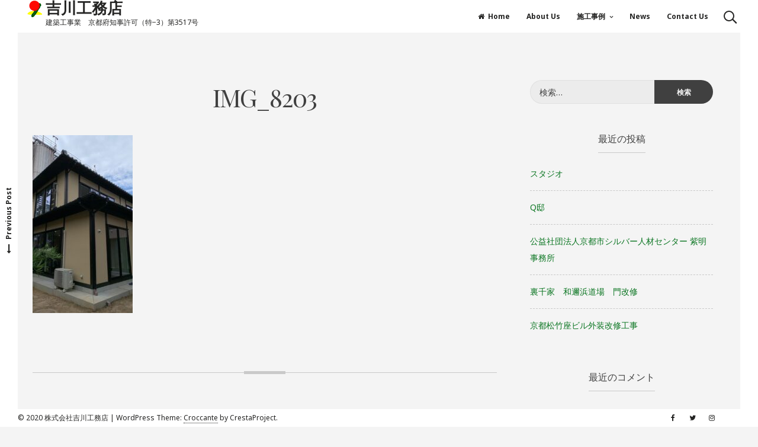

--- FILE ---
content_type: text/html; charset=UTF-8
request_url: https://yoshikawa-heimmeister.com/%E6%96%BD%E5%B7%A5%E4%BA%8B%E4%BE%8B/detached-housing/511/q%E9%82%B8/attachment/img_8203/
body_size: 11756
content:
<!DOCTYPE html>
<html dir="ltr" lang="ja" prefix="og: https://ogp.me/ns#">
<head>
<meta charset="UTF-8">
<meta name="viewport" content="width=device-width, initial-scale=1">
<link rel="profile" href="https://gmpg.org/xfn/11">

<title>IMG_8203 | 吉川工務店</title>

		<!-- All in One SEO 4.9.2 - aioseo.com -->
	<meta name="robots" content="max-image-preview:large" />
	<meta name="author" content="shinrindo"/>
	<link rel="canonical" href="https://yoshikawa-heimmeister.com/%e6%96%bd%e5%b7%a5%e4%ba%8b%e4%be%8b/detached-housing/511/q%e9%82%b8/attachment/img_8203/" />
	<meta name="generator" content="All in One SEO (AIOSEO) 4.9.2" />
		<meta property="og:locale" content="ja_JP" />
		<meta property="og:site_name" content="吉川工務店 | 建築工事業　京都府知事許可（特−3）第3517号" />
		<meta property="og:type" content="article" />
		<meta property="og:title" content="IMG_8203 | 吉川工務店" />
		<meta property="og:url" content="https://yoshikawa-heimmeister.com/%e6%96%bd%e5%b7%a5%e4%ba%8b%e4%be%8b/detached-housing/511/q%e9%82%b8/attachment/img_8203/" />
		<meta property="og:image" content="https://yoshikawa-heimmeister.com/wp-content/uploads/2020/05/LOGO1.jpg" />
		<meta property="og:image:secure_url" content="https://yoshikawa-heimmeister.com/wp-content/uploads/2020/05/LOGO1.jpg" />
		<meta property="article:published_time" content="2024-02-06T06:43:57+00:00" />
		<meta property="article:modified_time" content="2024-02-06T06:43:57+00:00" />
		<meta name="twitter:card" content="summary" />
		<meta name="twitter:title" content="IMG_8203 | 吉川工務店" />
		<meta name="twitter:image" content="https://yoshikawa-heimmeister.com/wp-content/uploads/2020/05/LOGO1.jpg" />
		<script type="application/ld+json" class="aioseo-schema">
			{"@context":"https:\/\/schema.org","@graph":[{"@type":"BreadcrumbList","@id":"https:\/\/yoshikawa-heimmeister.com\/%e6%96%bd%e5%b7%a5%e4%ba%8b%e4%be%8b\/detached-housing\/511\/q%e9%82%b8\/attachment\/img_8203\/#breadcrumblist","itemListElement":[{"@type":"ListItem","@id":"https:\/\/yoshikawa-heimmeister.com#listItem","position":1,"name":"\u30db\u30fc\u30e0","item":"https:\/\/yoshikawa-heimmeister.com","nextItem":{"@type":"ListItem","@id":"https:\/\/yoshikawa-heimmeister.com\/%e6%96%bd%e5%b7%a5%e4%ba%8b%e4%be%8b\/detached-housing\/511\/q%e9%82%b8\/attachment\/img_8203\/#listItem","name":"IMG_8203"}},{"@type":"ListItem","@id":"https:\/\/yoshikawa-heimmeister.com\/%e6%96%bd%e5%b7%a5%e4%ba%8b%e4%be%8b\/detached-housing\/511\/q%e9%82%b8\/attachment\/img_8203\/#listItem","position":2,"name":"IMG_8203","previousItem":{"@type":"ListItem","@id":"https:\/\/yoshikawa-heimmeister.com#listItem","name":"\u30db\u30fc\u30e0"}}]},{"@type":"ItemPage","@id":"https:\/\/yoshikawa-heimmeister.com\/%e6%96%bd%e5%b7%a5%e4%ba%8b%e4%be%8b\/detached-housing\/511\/q%e9%82%b8\/attachment\/img_8203\/#itempage","url":"https:\/\/yoshikawa-heimmeister.com\/%e6%96%bd%e5%b7%a5%e4%ba%8b%e4%be%8b\/detached-housing\/511\/q%e9%82%b8\/attachment\/img_8203\/","name":"IMG_8203 | \u5409\u5ddd\u5de5\u52d9\u5e97","inLanguage":"ja","isPartOf":{"@id":"https:\/\/yoshikawa-heimmeister.com\/#website"},"breadcrumb":{"@id":"https:\/\/yoshikawa-heimmeister.com\/%e6%96%bd%e5%b7%a5%e4%ba%8b%e4%be%8b\/detached-housing\/511\/q%e9%82%b8\/attachment\/img_8203\/#breadcrumblist"},"author":{"@id":"https:\/\/yoshikawa-heimmeister.com\/author\/shinrindo\/#author"},"creator":{"@id":"https:\/\/yoshikawa-heimmeister.com\/author\/shinrindo\/#author"},"datePublished":"2024-02-06T15:43:57+09:00","dateModified":"2024-02-06T15:43:57+09:00"},{"@type":"Organization","@id":"https:\/\/yoshikawa-heimmeister.com\/#organization","name":"\u5409\u5ddd\u5de5\u52d9\u5e97","description":"\u5efa\u7bc9\u5de5\u4e8b\u696d\u3000\u4eac\u90fd\u5e9c\u77e5\u4e8b\u8a31\u53ef\uff08\u7279\u22123\uff09\u7b2c3517\u53f7","url":"https:\/\/yoshikawa-heimmeister.com\/","logo":{"@type":"ImageObject","url":"https:\/\/yoshikawa-heimmeister.com\/wp-content\/uploads\/2020\/05\/LOGO1.jpg","@id":"https:\/\/yoshikawa-heimmeister.com\/%e6%96%bd%e5%b7%a5%e4%ba%8b%e4%be%8b\/detached-housing\/511\/q%e9%82%b8\/attachment\/img_8203\/#organizationLogo","width":47,"height":55},"image":{"@id":"https:\/\/yoshikawa-heimmeister.com\/%e6%96%bd%e5%b7%a5%e4%ba%8b%e4%be%8b\/detached-housing\/511\/q%e9%82%b8\/attachment\/img_8203\/#organizationLogo"}},{"@type":"Person","@id":"https:\/\/yoshikawa-heimmeister.com\/author\/shinrindo\/#author","url":"https:\/\/yoshikawa-heimmeister.com\/author\/shinrindo\/","name":"shinrindo","image":{"@type":"ImageObject","@id":"https:\/\/yoshikawa-heimmeister.com\/%e6%96%bd%e5%b7%a5%e4%ba%8b%e4%be%8b\/detached-housing\/511\/q%e9%82%b8\/attachment\/img_8203\/#authorImage","url":"https:\/\/secure.gravatar.com\/avatar\/e4c60b7db5836403baf7694dcc512f33?s=96&d=mm&r=g","width":96,"height":96,"caption":"shinrindo"}},{"@type":"WebSite","@id":"https:\/\/yoshikawa-heimmeister.com\/#website","url":"https:\/\/yoshikawa-heimmeister.com\/","name":"\u5409\u5ddd\u5de5\u52d9\u5e97","description":"\u5efa\u7bc9\u5de5\u4e8b\u696d\u3000\u4eac\u90fd\u5e9c\u77e5\u4e8b\u8a31\u53ef\uff08\u7279\u22123\uff09\u7b2c3517\u53f7","inLanguage":"ja","publisher":{"@id":"https:\/\/yoshikawa-heimmeister.com\/#organization"}}]}
		</script>
		<!-- All in One SEO -->

<link rel='dns-prefetch' href='//webfonts.xserver.jp' />
<link rel='dns-prefetch' href='//stats.wp.com' />
<link rel='dns-prefetch' href='//fonts.googleapis.com' />
<link rel="alternate" type="application/rss+xml" title="吉川工務店 &raquo; フィード" href="https://yoshikawa-heimmeister.com/feed/" />
<link rel="alternate" type="application/rss+xml" title="吉川工務店 &raquo; コメントフィード" href="https://yoshikawa-heimmeister.com/comments/feed/" />
<script>
window._wpemojiSettings = {"baseUrl":"https:\/\/s.w.org\/images\/core\/emoji\/14.0.0\/72x72\/","ext":".png","svgUrl":"https:\/\/s.w.org\/images\/core\/emoji\/14.0.0\/svg\/","svgExt":".svg","source":{"concatemoji":"https:\/\/yoshikawa-heimmeister.com\/wp-includes\/js\/wp-emoji-release.min.js?ver=6.2.8"}};
/*! This file is auto-generated */
!function(e,a,t){var n,r,o,i=a.createElement("canvas"),p=i.getContext&&i.getContext("2d");function s(e,t){p.clearRect(0,0,i.width,i.height),p.fillText(e,0,0);e=i.toDataURL();return p.clearRect(0,0,i.width,i.height),p.fillText(t,0,0),e===i.toDataURL()}function c(e){var t=a.createElement("script");t.src=e,t.defer=t.type="text/javascript",a.getElementsByTagName("head")[0].appendChild(t)}for(o=Array("flag","emoji"),t.supports={everything:!0,everythingExceptFlag:!0},r=0;r<o.length;r++)t.supports[o[r]]=function(e){if(p&&p.fillText)switch(p.textBaseline="top",p.font="600 32px Arial",e){case"flag":return s("\ud83c\udff3\ufe0f\u200d\u26a7\ufe0f","\ud83c\udff3\ufe0f\u200b\u26a7\ufe0f")?!1:!s("\ud83c\uddfa\ud83c\uddf3","\ud83c\uddfa\u200b\ud83c\uddf3")&&!s("\ud83c\udff4\udb40\udc67\udb40\udc62\udb40\udc65\udb40\udc6e\udb40\udc67\udb40\udc7f","\ud83c\udff4\u200b\udb40\udc67\u200b\udb40\udc62\u200b\udb40\udc65\u200b\udb40\udc6e\u200b\udb40\udc67\u200b\udb40\udc7f");case"emoji":return!s("\ud83e\udef1\ud83c\udffb\u200d\ud83e\udef2\ud83c\udfff","\ud83e\udef1\ud83c\udffb\u200b\ud83e\udef2\ud83c\udfff")}return!1}(o[r]),t.supports.everything=t.supports.everything&&t.supports[o[r]],"flag"!==o[r]&&(t.supports.everythingExceptFlag=t.supports.everythingExceptFlag&&t.supports[o[r]]);t.supports.everythingExceptFlag=t.supports.everythingExceptFlag&&!t.supports.flag,t.DOMReady=!1,t.readyCallback=function(){t.DOMReady=!0},t.supports.everything||(n=function(){t.readyCallback()},a.addEventListener?(a.addEventListener("DOMContentLoaded",n,!1),e.addEventListener("load",n,!1)):(e.attachEvent("onload",n),a.attachEvent("onreadystatechange",function(){"complete"===a.readyState&&t.readyCallback()})),(e=t.source||{}).concatemoji?c(e.concatemoji):e.wpemoji&&e.twemoji&&(c(e.twemoji),c(e.wpemoji)))}(window,document,window._wpemojiSettings);
</script>
<style>
img.wp-smiley,
img.emoji {
	display: inline !important;
	border: none !important;
	box-shadow: none !important;
	height: 1em !important;
	width: 1em !important;
	margin: 0 0.07em !important;
	vertical-align: -0.1em !important;
	background: none !important;
	padding: 0 !important;
}
</style>
	<link rel='stylesheet' id='wp-block-library-css' href='https://yoshikawa-heimmeister.com/wp-includes/css/dist/block-library/style.min.css?ver=6.2.8' media='all' />
<style id='wp-block-library-inline-css'>
.has-text-align-justify{text-align:justify;}
</style>
<link rel='stylesheet' id='aioseo/css/src/vue/standalone/blocks/table-of-contents/global.scss-css' href='https://yoshikawa-heimmeister.com/wp-content/plugins/all-in-one-seo-pack/dist/Lite/assets/css/table-of-contents/global.e90f6d47.css?ver=4.9.2' media='all' />
<link rel='stylesheet' id='mediaelement-css' href='https://yoshikawa-heimmeister.com/wp-includes/js/mediaelement/mediaelementplayer-legacy.min.css?ver=4.2.17' media='all' />
<link rel='stylesheet' id='wp-mediaelement-css' href='https://yoshikawa-heimmeister.com/wp-includes/js/mediaelement/wp-mediaelement.min.css?ver=6.2.8' media='all' />
<link rel='stylesheet' id='classic-theme-styles-css' href='https://yoshikawa-heimmeister.com/wp-includes/css/classic-themes.min.css?ver=6.2.8' media='all' />
<style id='global-styles-inline-css'>
body{--wp--preset--color--black: #000000;--wp--preset--color--cyan-bluish-gray: #abb8c3;--wp--preset--color--white: #ffffff;--wp--preset--color--pale-pink: #f78da7;--wp--preset--color--vivid-red: #cf2e2e;--wp--preset--color--luminous-vivid-orange: #ff6900;--wp--preset--color--luminous-vivid-amber: #fcb900;--wp--preset--color--light-green-cyan: #7bdcb5;--wp--preset--color--vivid-green-cyan: #00d084;--wp--preset--color--pale-cyan-blue: #8ed1fc;--wp--preset--color--vivid-cyan-blue: #0693e3;--wp--preset--color--vivid-purple: #9b51e0;--wp--preset--gradient--vivid-cyan-blue-to-vivid-purple: linear-gradient(135deg,rgba(6,147,227,1) 0%,rgb(155,81,224) 100%);--wp--preset--gradient--light-green-cyan-to-vivid-green-cyan: linear-gradient(135deg,rgb(122,220,180) 0%,rgb(0,208,130) 100%);--wp--preset--gradient--luminous-vivid-amber-to-luminous-vivid-orange: linear-gradient(135deg,rgba(252,185,0,1) 0%,rgba(255,105,0,1) 100%);--wp--preset--gradient--luminous-vivid-orange-to-vivid-red: linear-gradient(135deg,rgba(255,105,0,1) 0%,rgb(207,46,46) 100%);--wp--preset--gradient--very-light-gray-to-cyan-bluish-gray: linear-gradient(135deg,rgb(238,238,238) 0%,rgb(169,184,195) 100%);--wp--preset--gradient--cool-to-warm-spectrum: linear-gradient(135deg,rgb(74,234,220) 0%,rgb(151,120,209) 20%,rgb(207,42,186) 40%,rgb(238,44,130) 60%,rgb(251,105,98) 80%,rgb(254,248,76) 100%);--wp--preset--gradient--blush-light-purple: linear-gradient(135deg,rgb(255,206,236) 0%,rgb(152,150,240) 100%);--wp--preset--gradient--blush-bordeaux: linear-gradient(135deg,rgb(254,205,165) 0%,rgb(254,45,45) 50%,rgb(107,0,62) 100%);--wp--preset--gradient--luminous-dusk: linear-gradient(135deg,rgb(255,203,112) 0%,rgb(199,81,192) 50%,rgb(65,88,208) 100%);--wp--preset--gradient--pale-ocean: linear-gradient(135deg,rgb(255,245,203) 0%,rgb(182,227,212) 50%,rgb(51,167,181) 100%);--wp--preset--gradient--electric-grass: linear-gradient(135deg,rgb(202,248,128) 0%,rgb(113,206,126) 100%);--wp--preset--gradient--midnight: linear-gradient(135deg,rgb(2,3,129) 0%,rgb(40,116,252) 100%);--wp--preset--duotone--dark-grayscale: url('#wp-duotone-dark-grayscale');--wp--preset--duotone--grayscale: url('#wp-duotone-grayscale');--wp--preset--duotone--purple-yellow: url('#wp-duotone-purple-yellow');--wp--preset--duotone--blue-red: url('#wp-duotone-blue-red');--wp--preset--duotone--midnight: url('#wp-duotone-midnight');--wp--preset--duotone--magenta-yellow: url('#wp-duotone-magenta-yellow');--wp--preset--duotone--purple-green: url('#wp-duotone-purple-green');--wp--preset--duotone--blue-orange: url('#wp-duotone-blue-orange');--wp--preset--font-size--small: 12px;--wp--preset--font-size--medium: 20px;--wp--preset--font-size--large: 18px;--wp--preset--font-size--x-large: 42px;--wp--preset--font-size--regular: 14px;--wp--preset--font-size--larger: 22px;--wp--preset--spacing--20: 0.44rem;--wp--preset--spacing--30: 0.67rem;--wp--preset--spacing--40: 1rem;--wp--preset--spacing--50: 1.5rem;--wp--preset--spacing--60: 2.25rem;--wp--preset--spacing--70: 3.38rem;--wp--preset--spacing--80: 5.06rem;--wp--preset--shadow--natural: 6px 6px 9px rgba(0, 0, 0, 0.2);--wp--preset--shadow--deep: 12px 12px 50px rgba(0, 0, 0, 0.4);--wp--preset--shadow--sharp: 6px 6px 0px rgba(0, 0, 0, 0.2);--wp--preset--shadow--outlined: 6px 6px 0px -3px rgba(255, 255, 255, 1), 6px 6px rgba(0, 0, 0, 1);--wp--preset--shadow--crisp: 6px 6px 0px rgba(0, 0, 0, 1);}:where(.is-layout-flex){gap: 0.5em;}body .is-layout-flow > .alignleft{float: left;margin-inline-start: 0;margin-inline-end: 2em;}body .is-layout-flow > .alignright{float: right;margin-inline-start: 2em;margin-inline-end: 0;}body .is-layout-flow > .aligncenter{margin-left: auto !important;margin-right: auto !important;}body .is-layout-constrained > .alignleft{float: left;margin-inline-start: 0;margin-inline-end: 2em;}body .is-layout-constrained > .alignright{float: right;margin-inline-start: 2em;margin-inline-end: 0;}body .is-layout-constrained > .aligncenter{margin-left: auto !important;margin-right: auto !important;}body .is-layout-constrained > :where(:not(.alignleft):not(.alignright):not(.alignfull)){max-width: var(--wp--style--global--content-size);margin-left: auto !important;margin-right: auto !important;}body .is-layout-constrained > .alignwide{max-width: var(--wp--style--global--wide-size);}body .is-layout-flex{display: flex;}body .is-layout-flex{flex-wrap: wrap;align-items: center;}body .is-layout-flex > *{margin: 0;}:where(.wp-block-columns.is-layout-flex){gap: 2em;}.has-black-color{color: var(--wp--preset--color--black) !important;}.has-cyan-bluish-gray-color{color: var(--wp--preset--color--cyan-bluish-gray) !important;}.has-white-color{color: var(--wp--preset--color--white) !important;}.has-pale-pink-color{color: var(--wp--preset--color--pale-pink) !important;}.has-vivid-red-color{color: var(--wp--preset--color--vivid-red) !important;}.has-luminous-vivid-orange-color{color: var(--wp--preset--color--luminous-vivid-orange) !important;}.has-luminous-vivid-amber-color{color: var(--wp--preset--color--luminous-vivid-amber) !important;}.has-light-green-cyan-color{color: var(--wp--preset--color--light-green-cyan) !important;}.has-vivid-green-cyan-color{color: var(--wp--preset--color--vivid-green-cyan) !important;}.has-pale-cyan-blue-color{color: var(--wp--preset--color--pale-cyan-blue) !important;}.has-vivid-cyan-blue-color{color: var(--wp--preset--color--vivid-cyan-blue) !important;}.has-vivid-purple-color{color: var(--wp--preset--color--vivid-purple) !important;}.has-black-background-color{background-color: var(--wp--preset--color--black) !important;}.has-cyan-bluish-gray-background-color{background-color: var(--wp--preset--color--cyan-bluish-gray) !important;}.has-white-background-color{background-color: var(--wp--preset--color--white) !important;}.has-pale-pink-background-color{background-color: var(--wp--preset--color--pale-pink) !important;}.has-vivid-red-background-color{background-color: var(--wp--preset--color--vivid-red) !important;}.has-luminous-vivid-orange-background-color{background-color: var(--wp--preset--color--luminous-vivid-orange) !important;}.has-luminous-vivid-amber-background-color{background-color: var(--wp--preset--color--luminous-vivid-amber) !important;}.has-light-green-cyan-background-color{background-color: var(--wp--preset--color--light-green-cyan) !important;}.has-vivid-green-cyan-background-color{background-color: var(--wp--preset--color--vivid-green-cyan) !important;}.has-pale-cyan-blue-background-color{background-color: var(--wp--preset--color--pale-cyan-blue) !important;}.has-vivid-cyan-blue-background-color{background-color: var(--wp--preset--color--vivid-cyan-blue) !important;}.has-vivid-purple-background-color{background-color: var(--wp--preset--color--vivid-purple) !important;}.has-black-border-color{border-color: var(--wp--preset--color--black) !important;}.has-cyan-bluish-gray-border-color{border-color: var(--wp--preset--color--cyan-bluish-gray) !important;}.has-white-border-color{border-color: var(--wp--preset--color--white) !important;}.has-pale-pink-border-color{border-color: var(--wp--preset--color--pale-pink) !important;}.has-vivid-red-border-color{border-color: var(--wp--preset--color--vivid-red) !important;}.has-luminous-vivid-orange-border-color{border-color: var(--wp--preset--color--luminous-vivid-orange) !important;}.has-luminous-vivid-amber-border-color{border-color: var(--wp--preset--color--luminous-vivid-amber) !important;}.has-light-green-cyan-border-color{border-color: var(--wp--preset--color--light-green-cyan) !important;}.has-vivid-green-cyan-border-color{border-color: var(--wp--preset--color--vivid-green-cyan) !important;}.has-pale-cyan-blue-border-color{border-color: var(--wp--preset--color--pale-cyan-blue) !important;}.has-vivid-cyan-blue-border-color{border-color: var(--wp--preset--color--vivid-cyan-blue) !important;}.has-vivid-purple-border-color{border-color: var(--wp--preset--color--vivid-purple) !important;}.has-vivid-cyan-blue-to-vivid-purple-gradient-background{background: var(--wp--preset--gradient--vivid-cyan-blue-to-vivid-purple) !important;}.has-light-green-cyan-to-vivid-green-cyan-gradient-background{background: var(--wp--preset--gradient--light-green-cyan-to-vivid-green-cyan) !important;}.has-luminous-vivid-amber-to-luminous-vivid-orange-gradient-background{background: var(--wp--preset--gradient--luminous-vivid-amber-to-luminous-vivid-orange) !important;}.has-luminous-vivid-orange-to-vivid-red-gradient-background{background: var(--wp--preset--gradient--luminous-vivid-orange-to-vivid-red) !important;}.has-very-light-gray-to-cyan-bluish-gray-gradient-background{background: var(--wp--preset--gradient--very-light-gray-to-cyan-bluish-gray) !important;}.has-cool-to-warm-spectrum-gradient-background{background: var(--wp--preset--gradient--cool-to-warm-spectrum) !important;}.has-blush-light-purple-gradient-background{background: var(--wp--preset--gradient--blush-light-purple) !important;}.has-blush-bordeaux-gradient-background{background: var(--wp--preset--gradient--blush-bordeaux) !important;}.has-luminous-dusk-gradient-background{background: var(--wp--preset--gradient--luminous-dusk) !important;}.has-pale-ocean-gradient-background{background: var(--wp--preset--gradient--pale-ocean) !important;}.has-electric-grass-gradient-background{background: var(--wp--preset--gradient--electric-grass) !important;}.has-midnight-gradient-background{background: var(--wp--preset--gradient--midnight) !important;}.has-small-font-size{font-size: var(--wp--preset--font-size--small) !important;}.has-medium-font-size{font-size: var(--wp--preset--font-size--medium) !important;}.has-large-font-size{font-size: var(--wp--preset--font-size--large) !important;}.has-x-large-font-size{font-size: var(--wp--preset--font-size--x-large) !important;}
.wp-block-navigation a:where(:not(.wp-element-button)){color: inherit;}
:where(.wp-block-columns.is-layout-flex){gap: 2em;}
.wp-block-pullquote{font-size: 1.5em;line-height: 1.6;}
</style>
<link rel='stylesheet' id='contact-form-7-css' href='https://yoshikawa-heimmeister.com/wp-content/plugins/contact-form-7/includes/css/styles.css?ver=5.7.7' media='all' />
<link rel='stylesheet' id='croccante-style-css' href='https://yoshikawa-heimmeister.com/wp-content/themes/croccante/style.css?ver=1.7.0' media='all' />
<style id='croccante-style-inline-css'>
.tags-links, .byline, .comments-link { clip: rect(1px, 1px, 1px, 1px); height: 1px; position: absolute; overflow: hidden; width: 1px; }
</style>
<link rel='stylesheet' id='font-awesome-css' href='https://yoshikawa-heimmeister.com/wp-content/themes/croccante/css/font-awesome.min.css?ver=4.7.0' media='all' />
<link rel='stylesheet' id='croccante-googlefonts-css' href='//fonts.googleapis.com/css2?family=Playfair+Display:wght@400;700&#038;family=Noto+Sans:wght@400;700&#038;display=swap' media='all' />
<link rel='stylesheet' id='jetpack_css-css' href='https://yoshikawa-heimmeister.com/wp-content/plugins/jetpack/css/jetpack.css?ver=12.8.2' media='all' />
<script src='https://yoshikawa-heimmeister.com/wp-includes/js/jquery/jquery.min.js?ver=3.6.4' id='jquery-core-js'></script>
<script src='https://yoshikawa-heimmeister.com/wp-includes/js/jquery/jquery-migrate.min.js?ver=3.4.0' id='jquery-migrate-js'></script>
<script src='//webfonts.xserver.jp/js/xserverv3.js?fadein=0&#038;ver=2.0.9' id='typesquare_std-js'></script>
<link rel="https://api.w.org/" href="https://yoshikawa-heimmeister.com/wp-json/" /><link rel="alternate" type="application/json" href="https://yoshikawa-heimmeister.com/wp-json/wp/v2/media/517" /><link rel="EditURI" type="application/rsd+xml" title="RSD" href="https://yoshikawa-heimmeister.com/xmlrpc.php?rsd" />
<link rel="wlwmanifest" type="application/wlwmanifest+xml" href="https://yoshikawa-heimmeister.com/wp-includes/wlwmanifest.xml" />
<meta name="generator" content="WordPress 6.2.8" />
<link rel='shortlink' href='https://yoshikawa-heimmeister.com/?p=517' />
<link rel="alternate" type="application/json+oembed" href="https://yoshikawa-heimmeister.com/wp-json/oembed/1.0/embed?url=https%3A%2F%2Fyoshikawa-heimmeister.com%2F%25e6%2596%25bd%25e5%25b7%25a5%25e4%25ba%258b%25e4%25be%258b%2Fdetached-housing%2F511%2Fq%25e9%2582%25b8%2Fattachment%2Fimg_8203%2F" />
<link rel="alternate" type="text/xml+oembed" href="https://yoshikawa-heimmeister.com/wp-json/oembed/1.0/embed?url=https%3A%2F%2Fyoshikawa-heimmeister.com%2F%25e6%2596%25bd%25e5%25b7%25a5%25e4%25ba%258b%25e4%25be%258b%2Fdetached-housing%2F511%2Fq%25e9%2582%25b8%2Fattachment%2Fimg_8203%2F&#038;format=xml" />
	<style>img#wpstats{display:none}</style>
		<style id="croccante-custom-css">		.main-navigation .current_page_item > a,
		.main-navigation .current-menu-item > a,
		.main-navigation .current_page_ancestor > a,
		.main-navigation .current-menu-ancestor > a,
		.main-navigation > div > ul li:hover > a,
		.main-navigation > div > ul li.focus > a,
		.site-copy-down .site-info a:hover,
		.site-copy-down .site-info a:focus,
		.site-copy-down .site-info a:active,
		footer.site-footer .site-social .croccante-social:hover,
		footer.site-footer .site-social .croccante-social:focus,
		footer.site-footer .site-social .croccante-social:active {
			color: #5BC0EB;
		}
		.menu-toggle:hover,
		.menu-toggle:focus,
		.menu-toggle:active,
		header.site-header .crestaMenuButton {
			background-color: #5BC0EB;
		}
				button:hover,
		input[type="button"]:hover,
		input[type="reset"]:hover,
		input[type="submit"]:hover,
		button:focus,
		input[type="button"]:focus,
		input[type="reset"]:focus,
		input[type="submit"]:focus,
		button:active,
		input[type="button"]:active,
		input[type="reset"]:active,
		input[type="submit"]:active,
		.croccanteButton a,
		.read-more a:hover,
		.read-more a:focus,
		.read-more a:active,
		a.more-link:hover,
		a.more-link:focus,
		a.more-link:active,
		.contact_columns button,
		.contact_columns input[type="button"],
		.contact_columns input[type="reset"],
		.contact_columns input[type="submit"],
		#wp-calendar > caption,
		.widget_tag_cloud a:hover,
		.widget_tag_cloud a:focus,
		.widget_tag_cloud a:active,
		.navigation.pagination .nav-links a:hover,
		.navigation.pagination .nav-links a:focus,
		.navigation.pagination .nav-links a:active,
		.page-links > a:hover,
		.page-links > a:focus,
		.page-links > a:active,
		.woocommerce-pagination > ul.page-numbers li a:hover,
		.woocommerce-pagination > ul.page-numbers li a:focus,
		.woocommerce-pagination > ul.page-numbers li a:active,
		.navigation.pagination .nav-links span.current,
		.page-links > .page-links-number,
		.woocommerce-pagination > ul.page-numbers li span,
		.content-area .onsale,
		.woocommerce .wooImage .button,
		.woocommerce .wooImage .added_to_cart,
		.woocommerce-error li a,
		.woocommerce-message a,
		.return-to-shop a,
		.wc-proceed-to-checkout .button.checkout-button,
		.widget_shopping_cart p.buttons a,
		.woocommerce .wishlist_table td.product-add-to-cart a,
		.woocommerce .content-area .woocommerce-tabs .tabs li.active a,
		.widget_price_filter .ui-slider .ui-slider-range,
		.widget_price_filter .ui-slider .ui-slider-handle {
			background-color: #0a7521;
		}
		a,
		a:visited,
		a:hover,
		a:focus,
		a:active,
		.woocommerce ul.products > li .price,
		.woocommerce div.product .summary .price,
		.woocommerce-store-notice .woocommerce-store-notice__dismiss-link,
		.woocommerce-store-notice .woocommerce-store-notice__dismiss-link:hover,
		.woocommerce-store-notice a,
		.woocommerce-store-notice a:hover {
			color: #0a7521;
		}
		#wp-calendar tbody td#today,
		.woocommerce ul.products > li h2:after {
			border-color: #0a7521;
		}
				#tertiary.widget-area a {
			color: #5bc0eb;
		}
				.footerArea a {
			color: #9b9b9b;
		}
				header.site-header,
		.site-copy-down,
		header.site-header a,
		.site-copy-down a,
		.post-navigation .nav-previous a,
		.post-navigation .nav-next a,
		ul.croccante_sectionmap li span.text,
		#toTop,
		header.site-header .crestaMenuButton a:hover,
		header.site-header .crestaMenuButton a:active,
		header.site-header .crestaMenuButton a:focus {
			color: #242423;
		}
		.menu-toggle,
		.icon-search:before,
		.icon-search:after,
		#push-nav span,
		ul.croccante_sectionmap li a:hover span.box,
		ul.croccante_sectionmap li.current-section a span.box {
			background-color: #242423;
		}
		.icon-search span,
		ul.croccante_sectionmap li a span.box,
		ul.croccante_sectionmap:before {
			border-color: #242423;
		}
				header.site-header,
		.site-copy-down,
		.border-fixed,
		.onepage_header.crocanim .crocaniminside,
		ul.croccante_sectionmap li,
		ul.croccante_sectionmap li a span.box,
		ul.croccante_sectionmap li span.text,
		.main-navigation ul ul a {
			background: #ffffff;
		}
		.menu-toggle,
		header.site-header .crestaMenuButton a {
			color: #ffffff;
		}
		@media all and (max-width: 1025px) {
			.main-navigation.toggled .nav-menu {
				background-color: #ffffff;
			}
		}
		@media all and (max-width: 950px) {
			#toTop {
				background-color: #ffffff;
			}
		}
				body,
		.croccanteLoader {
			background: #f4f4f4;
		}
		button,
		input[type="button"],
		input[type="reset"],
		input[type="submit"],
		.read-more a,
		.croccanteButton a,
		a.more-link,
		#wp-calendar > caption,
		.widget_tag_cloud a,
		.navigation.pagination .nav-links a,
		.navigation.pagination .nav-links span.current,
		.page-links > a,
		.page-links > .page-links-number,
		.woocommerce-pagination > ul.page-numbers li a,
		.woocommerce-pagination > ul.page-numbers li span,
		.content-area .onsale,
		.woocommerce .wooImage .button,
		.woocommerce .wooImage .added_to_cart,
		.woocommerce-error li a,
		.woocommerce-message a,
		.return-to-shop a,
		.wc-proceed-to-checkout .button.checkout-button,
		.widget_shopping_cart p.buttons a,
		.woocommerce .wishlist_table td.product-add-to-cart a,
		.woocommerce .content-area .woocommerce-tabs .tabs li.active a,
		.woocommerce ul.products > li:hover .wooImage .button,
		.woocommerce ul.products > li:hover .wooImage .added_to_cart,
		.woocommerce-error li a:hover,
		.woocommerce-message a:hover,
		.return-to-shop a:hover,
		.wc-proceed-to-checkout .button.checkout-button:hover,
		.widget_shopping_cart p.buttons a:hover,
		.widget_price_filter .price_slider_amount .button,
		.woocommerce div.product form.cart .button,
		.woocommerce-store-notice {
			color: #f4f4f4;
		}
		.entry-featuredImg-border:before,
		.entry-featuredImg-border:after {
			border-color: #f4f4f4;
		}
				input[type="text"],
		input[type="email"],
		input[type="url"],
		input[type="password"],
		input[type="search"],
		input[type="number"],
		input[type="tel"],
		input[type="range"],
		input[type="date"],
		input[type="month"],
		input[type="week"],
		input[type="time"],
		input[type="datetime"],
		input[type="datetime-local"],
		input[type="color"],
		textarea,
		select,
		#wp-calendar th,
		.tags-links a,
		header.page-header,
		.sticky,
		#comments ol .pingback,
		#comments ol article,
		.wp-caption .wp-caption-text,
		.woocommerce .content-area .woocommerce-tabs .tabs,
		.woocommerce .content-area .images figure div a,
		.woocommerce-message,
		.woocommerce-info,
		.woocommerce-error,
		.woocommerce table.shop_attributes tr,
		.woocommerce table.shop_attributes tr th,
		.woocommerce-page .entry-content table thead th,
		.woocommerce-page .entry-content table tr:nth-child(even),
		#payment .payment_methods li .payment_box {
			background-color: #ececec;
		}
		#wp-calendar tbody td {
			border-color: #ececec;
		}
				body,
		input,
		select,
		textarea,
		input[type="text"],
		input[type="email"],
		input[type="url"],
		input[type="password"],
		input[type="search"],
		input[type="number"],
		input[type="tel"],
		input[type="range"],
		input[type="date"],
		input[type="month"],
		input[type="week"],
		input[type="time"],
		input[type="datetime"],
		input[type="datetime-local"],
		input[type="color"],
		textarea,
		select,
		header.entry-header .entry-title a, .entry-meta a,
		.tags-links a {
			color: #404040;
		}
		::-webkit-input-placeholder {
			color: #404040;
		}
		::-moz-placeholder {
			color: #404040;
		}
		:-ms-input-placeholder {
			color: #404040;
		}
		:-moz-placeholder {
			color: #404040;
		}
		button,
		input[type="button"],
		input[type="reset"],
		input[type="submit"],
		.read-more a,
		a.more-link,
		.croccanteButton a:hover,
		.croccanteButton a:focus,
		.croccanteButton a:active,
		.contact_columns button:hover,
		.contact_columns button:focus,
		.contact_columns input[type="button"]:hover,
		.contact_columns input[type="button"]:focus,
		.contact_columns input[type="reset"]:hover,
		.contact_columns input[type="reset"]:focus,
		.contact_columns input[type="submit"]:hover,
		.contact_columns input[type="submit"]:focus,
		.widget_tag_cloud a,
		.navigation.pagination .nav-links a,
		.page-links > a,
		.woocommerce-pagination > ul.page-numbers li a,
		.entry-featuredImg,
		.woocommerce ul.products > li:hover .wooImage .button,
		.woocommerce ul.products > li:hover .wooImage .added_to_cart,
		.woocommerce-error li a:hover,
		.woocommerce-message a:hover,
		.return-to-shop a:hover,
		.wc-proceed-to-checkout .button.checkout-button:hover,
		.widget_shopping_cart p.buttons a:hover,
		.woocommerce-store-notice {
			background-color: #404040;
		}
		input[type="text"]:focus,
		input[type="email"]:focus,
		input[type="url"]:focus,
		input[type="password"]:focus,
		input[type="search"]:focus,
		input[type="number"]:focus,
		input[type="tel"]:focus,
		input[type="range"]:focus,
		input[type="date"]:focus,
		input[type="month"]:focus,
		input[type="week"]:focus,
		input[type="time"]:focus,
		input[type="datetime"]:focus,
		input[type="datetime-local"]:focus,
		input[type="color"]:focus,
		textarea:focus,
		select:focus,
		.tags-links a:hover,
		.tags-links a:focus,
		.tags-links a:active,
		.woocommerce-MyAccount-navigation ul li.is-active {
			border-color: #404040;
		}
		.cLoader1 {
			border-color: #404040 transparent transparent;
		}
		.woocommerce ul.products > li .price {
			color: #404040 !important;
		}
		#tertiary.widget-area .nano-content::-webkit-scrollbar-thumb {
			background: #404040;
		}
				#tertiary.widget-area .nano-content::-webkit-scrollbar-track {
			background: rgba(64, 64, 64,0.2);
		}
		#tertiary.widget-area .nano-content {
			scrollbar-color: #404040 rgba(64, 64, 64,0.2);
		}
		@media all and (max-width: 767px) {
			.post-navigation .nav-previous a, .post-navigation .nav-next a {
				color: #404040;
			}
		}
				hr,
		header.page-header .archive-description:before,
		.hentry:after,
		.woocommerce .woocommerce-tabs:after,
		.widget_price_filter .price_slider_wrapper .ui-widget-content {
			background-color: #c9c9c9;
		}
		.star-rating:before {
			color: #c9c9c9;
		}
		.widget-title h3,
		aside ul li,
		aside ul.menu li a,
		aside ul.product-categories li a {
			border-bottom-color: #c9c9c9;
		}
		aside ul.menu .indicatorBar,
		aside ul.product-categories .indicatorBar,
		.hentry,
		body.woocommerce form.cart,
		.woocommerce .product_meta,
		.woocommerce .single_variation,
		.woocommerce .woocommerce-tabs,
		.woocommerce #reviews #comments ol.commentlist li .comment-text,
		.woocommerce p.stars a.star-1,
		.woocommerce p.stars a.star-2,
		.woocommerce p.stars a.star-3,
		.woocommerce p.stars a.star-4,
		.single-product div.product .woocommerce-product-rating,
		.woocommerce-page .entry-content table,
		.woocommerce-page .entry-content table thead th,
		.woocommerce-page .entry-content table tbody td,
		.woocommerce-page .entry-content table td,
		.woocommerce-page .entry-content table th,
		#order_review,
		#order_review_heading,
		#payment,
		#payment .payment_methods li,
		.widget_shopping_cart p.total,
		.elementare-breadcrumbs,
		.rank-math-breadcrumb,
		ul.woocommerce-thankyou-order-details li,
		.woocommerce-MyAccount-navigation ul li {
			border-color: #c9c9c9;
		}
				#tertiary.widget-area {
			background: #ffffff;
		}
		#tertiary.widget-area .widget_tag_cloud a {
			color: #ffffff;
		}
				#tertiary.widget-area {
			color: #404040;
		}
				.footerArea {
			background-color: #000000;
		}
				.footerArea {
			color: #ffffff;
		}
		</style><style>.recentcomments a{display:inline !important;padding:0 !important;margin:0 !important;}</style></head>

<body class="attachment attachment-template-default single single-attachment postid-517 attachmentid-517 attachment-jpeg wp-custom-logo wp-embed-responsive tags-hidden author-hidden comment-hidden">
<svg xmlns="http://www.w3.org/2000/svg" viewBox="0 0 0 0" width="0" height="0" focusable="false" role="none" style="visibility: hidden; position: absolute; left: -9999px; overflow: hidden;" ><defs><filter id="wp-duotone-dark-grayscale"><feColorMatrix color-interpolation-filters="sRGB" type="matrix" values=" .299 .587 .114 0 0 .299 .587 .114 0 0 .299 .587 .114 0 0 .299 .587 .114 0 0 " /><feComponentTransfer color-interpolation-filters="sRGB" ><feFuncR type="table" tableValues="0 0.49803921568627" /><feFuncG type="table" tableValues="0 0.49803921568627" /><feFuncB type="table" tableValues="0 0.49803921568627" /><feFuncA type="table" tableValues="1 1" /></feComponentTransfer><feComposite in2="SourceGraphic" operator="in" /></filter></defs></svg><svg xmlns="http://www.w3.org/2000/svg" viewBox="0 0 0 0" width="0" height="0" focusable="false" role="none" style="visibility: hidden; position: absolute; left: -9999px; overflow: hidden;" ><defs><filter id="wp-duotone-grayscale"><feColorMatrix color-interpolation-filters="sRGB" type="matrix" values=" .299 .587 .114 0 0 .299 .587 .114 0 0 .299 .587 .114 0 0 .299 .587 .114 0 0 " /><feComponentTransfer color-interpolation-filters="sRGB" ><feFuncR type="table" tableValues="0 1" /><feFuncG type="table" tableValues="0 1" /><feFuncB type="table" tableValues="0 1" /><feFuncA type="table" tableValues="1 1" /></feComponentTransfer><feComposite in2="SourceGraphic" operator="in" /></filter></defs></svg><svg xmlns="http://www.w3.org/2000/svg" viewBox="0 0 0 0" width="0" height="0" focusable="false" role="none" style="visibility: hidden; position: absolute; left: -9999px; overflow: hidden;" ><defs><filter id="wp-duotone-purple-yellow"><feColorMatrix color-interpolation-filters="sRGB" type="matrix" values=" .299 .587 .114 0 0 .299 .587 .114 0 0 .299 .587 .114 0 0 .299 .587 .114 0 0 " /><feComponentTransfer color-interpolation-filters="sRGB" ><feFuncR type="table" tableValues="0.54901960784314 0.98823529411765" /><feFuncG type="table" tableValues="0 1" /><feFuncB type="table" tableValues="0.71764705882353 0.25490196078431" /><feFuncA type="table" tableValues="1 1" /></feComponentTransfer><feComposite in2="SourceGraphic" operator="in" /></filter></defs></svg><svg xmlns="http://www.w3.org/2000/svg" viewBox="0 0 0 0" width="0" height="0" focusable="false" role="none" style="visibility: hidden; position: absolute; left: -9999px; overflow: hidden;" ><defs><filter id="wp-duotone-blue-red"><feColorMatrix color-interpolation-filters="sRGB" type="matrix" values=" .299 .587 .114 0 0 .299 .587 .114 0 0 .299 .587 .114 0 0 .299 .587 .114 0 0 " /><feComponentTransfer color-interpolation-filters="sRGB" ><feFuncR type="table" tableValues="0 1" /><feFuncG type="table" tableValues="0 0.27843137254902" /><feFuncB type="table" tableValues="0.5921568627451 0.27843137254902" /><feFuncA type="table" tableValues="1 1" /></feComponentTransfer><feComposite in2="SourceGraphic" operator="in" /></filter></defs></svg><svg xmlns="http://www.w3.org/2000/svg" viewBox="0 0 0 0" width="0" height="0" focusable="false" role="none" style="visibility: hidden; position: absolute; left: -9999px; overflow: hidden;" ><defs><filter id="wp-duotone-midnight"><feColorMatrix color-interpolation-filters="sRGB" type="matrix" values=" .299 .587 .114 0 0 .299 .587 .114 0 0 .299 .587 .114 0 0 .299 .587 .114 0 0 " /><feComponentTransfer color-interpolation-filters="sRGB" ><feFuncR type="table" tableValues="0 0" /><feFuncG type="table" tableValues="0 0.64705882352941" /><feFuncB type="table" tableValues="0 1" /><feFuncA type="table" tableValues="1 1" /></feComponentTransfer><feComposite in2="SourceGraphic" operator="in" /></filter></defs></svg><svg xmlns="http://www.w3.org/2000/svg" viewBox="0 0 0 0" width="0" height="0" focusable="false" role="none" style="visibility: hidden; position: absolute; left: -9999px; overflow: hidden;" ><defs><filter id="wp-duotone-magenta-yellow"><feColorMatrix color-interpolation-filters="sRGB" type="matrix" values=" .299 .587 .114 0 0 .299 .587 .114 0 0 .299 .587 .114 0 0 .299 .587 .114 0 0 " /><feComponentTransfer color-interpolation-filters="sRGB" ><feFuncR type="table" tableValues="0.78039215686275 1" /><feFuncG type="table" tableValues="0 0.94901960784314" /><feFuncB type="table" tableValues="0.35294117647059 0.47058823529412" /><feFuncA type="table" tableValues="1 1" /></feComponentTransfer><feComposite in2="SourceGraphic" operator="in" /></filter></defs></svg><svg xmlns="http://www.w3.org/2000/svg" viewBox="0 0 0 0" width="0" height="0" focusable="false" role="none" style="visibility: hidden; position: absolute; left: -9999px; overflow: hidden;" ><defs><filter id="wp-duotone-purple-green"><feColorMatrix color-interpolation-filters="sRGB" type="matrix" values=" .299 .587 .114 0 0 .299 .587 .114 0 0 .299 .587 .114 0 0 .299 .587 .114 0 0 " /><feComponentTransfer color-interpolation-filters="sRGB" ><feFuncR type="table" tableValues="0.65098039215686 0.40392156862745" /><feFuncG type="table" tableValues="0 1" /><feFuncB type="table" tableValues="0.44705882352941 0.4" /><feFuncA type="table" tableValues="1 1" /></feComponentTransfer><feComposite in2="SourceGraphic" operator="in" /></filter></defs></svg><svg xmlns="http://www.w3.org/2000/svg" viewBox="0 0 0 0" width="0" height="0" focusable="false" role="none" style="visibility: hidden; position: absolute; left: -9999px; overflow: hidden;" ><defs><filter id="wp-duotone-blue-orange"><feColorMatrix color-interpolation-filters="sRGB" type="matrix" values=" .299 .587 .114 0 0 .299 .587 .114 0 0 .299 .587 .114 0 0 .299 .587 .114 0 0 " /><feComponentTransfer color-interpolation-filters="sRGB" ><feFuncR type="table" tableValues="0.098039215686275 1" /><feFuncG type="table" tableValues="0 0.66274509803922" /><feFuncB type="table" tableValues="0.84705882352941 0.41960784313725" /><feFuncA type="table" tableValues="1 1" /></feComponentTransfer><feComposite in2="SourceGraphic" operator="in" /></filter></defs></svg>	<div class="croccanteLoader">
		<div class="cLoader1"></div>	</div>
<div class="border-fixed border-left"></div>
<div class="border-fixed border-right"></div>
<div id="page" class="site">
	<a class="skip-link screen-reader-text" href="#content">Skip to content</a>
			<header id="masthead" class="site-header">
			<div class="mainLogo">
				<div class="croccanteSubHeader">
					<div class="site-branding">
													<div class="croccanteLogo" itemscope itemtype="http://schema.org/Organization">
								<a href="https://yoshikawa-heimmeister.com/" class="custom-logo-link" rel="home"><img width="47" height="55" src="https://yoshikawa-heimmeister.com/wp-content/uploads/2020/05/LOGO1.jpg" class="custom-logo" alt="吉川工務店" decoding="async" /></a>							</div>
												<div class="croccanteTitleText">
															<p class="site-title"><a href="https://yoshikawa-heimmeister.com/" rel="home">吉川工務店</a></p>
															<p class="site-description">建築工事業　京都府知事許可（特−3）第3517号</p>
													</div>
					</div><!-- .site-branding -->
				</div><!-- .miseSubHeader -->
			</div><!-- .mainLogo -->
										<div class="icon-search"><span></span></div>
						<nav id="site-navigation" class="main-navigation">
								<button class="menu-toggle" aria-controls="primary-menu" aria-expanded="false" aria-label="Menu"><i class="fa fa-lg fa-bars spaceRight" aria-hidden="true"></i>Menu</button>
				<div class="menu-main-menu-container"><ul id="primary-menu" class="menu"><li id="menu-item-86" class="menu-item menu-item-type-post_type menu-item-object-page menu-item-home menu-item-86"><a href="https://yoshikawa-heimmeister.com/">Home</a></li>
<li id="menu-item-88" class="menu-item menu-item-type-custom menu-item-object-custom menu-item-home menu-item-88"><a href="http://yoshikawa-heimmeister.com/#aboutus">About Us</a></li>
<li id="menu-item-467" class="menu-item menu-item-type-taxonomy menu-item-object-category menu-item-has-children menu-item-467"><a href="https://yoshikawa-heimmeister.com/category/%e6%96%bd%e5%b7%a5%e4%ba%8b%e4%be%8b/">施工事例</a>
<ul class="sub-menu">
	<li id="menu-item-234" class="menu-item menu-item-type-taxonomy menu-item-object-category menu-item-234"><a href="https://yoshikawa-heimmeister.com/category/%e6%96%bd%e5%b7%a5%e4%ba%8b%e4%be%8b/detached-housing/">戸建住宅</a></li>
	<li id="menu-item-368" class="menu-item menu-item-type-taxonomy menu-item-object-category menu-item-368"><a href="https://yoshikawa-heimmeister.com/category/%e6%96%bd%e5%b7%a5%e4%ba%8b%e4%be%8b/housing-complex/">集合住宅</a></li>
	<li id="menu-item-366" class="menu-item menu-item-type-taxonomy menu-item-object-category menu-item-366"><a href="https://yoshikawa-heimmeister.com/category/%e6%96%bd%e5%b7%a5%e4%ba%8b%e4%be%8b/office-building/">店舗・商業ビル</a></li>
	<li id="menu-item-367" class="menu-item menu-item-type-taxonomy menu-item-object-category menu-item-367"><a href="https://yoshikawa-heimmeister.com/category/%e6%96%bd%e5%b7%a5%e4%ba%8b%e4%be%8b/public-facility/">公共・文化施設</a></li>
</ul>
</li>
<li id="menu-item-87" class="menu-item menu-item-type-post_type menu-item-object-page current_page_parent menu-item-87"><a href="https://yoshikawa-heimmeister.com/news/">News</a></li>
<li id="menu-item-91" class="menu-item menu-item-type-custom menu-item-object-custom menu-item-home menu-item-91"><a href="http://yoshikawa-heimmeister.com/#contact">Contact Us</a></li>
</ul></div>			</nav><!-- #site-navigation -->
		</header><!-- #masthead -->
		<div id="content" class="site-content">
		<div class="croccante-inner">

	<div id="primary" class="content-area">
		<main id="main" class="site-main">

		
<article id="post-517" class="post-517 attachment type-attachment status-inherit hentry">
	<header class="entry-header">
				<h1 class="entry-title">IMG_8203</h1>	</header><!-- .entry-header -->
	
	
	<div class="entry-content">
		<p class="attachment"><a href='https://yoshikawa-heimmeister.com/wp-content/uploads/2024/02/IMG_8203.jpg'><img width="169" height="300" src="https://yoshikawa-heimmeister.com/wp-content/uploads/2024/02/IMG_8203-169x300.jpg" class="attachment-medium size-medium" alt="" decoding="async" loading="lazy" srcset="https://yoshikawa-heimmeister.com/wp-content/uploads/2024/02/IMG_8203-169x300.jpg 169w, https://yoshikawa-heimmeister.com/wp-content/uploads/2024/02/IMG_8203-576x1024.jpg 576w, https://yoshikawa-heimmeister.com/wp-content/uploads/2024/02/IMG_8203-768x1366.jpg 768w, https://yoshikawa-heimmeister.com/wp-content/uploads/2024/02/IMG_8203-864x1536.jpg 864w, https://yoshikawa-heimmeister.com/wp-content/uploads/2024/02/IMG_8203-860x1529.jpg 860w, https://yoshikawa-heimmeister.com/wp-content/uploads/2024/02/IMG_8203.jpg 960w" sizes="(max-width: 169px) 100vw, 169px" /></a></p>
	</div><!-- .entry-content -->

	<footer class="entry-footer">
			</footer><!-- .entry-footer -->
</article><!-- #post-## -->

	<nav class="navigation post-navigation" aria-label="投稿">
		<h2 class="screen-reader-text">投稿ナビゲーション</h2>
		<div class="nav-links"><div class="nav-previous"><a href="https://yoshikawa-heimmeister.com/%e6%96%bd%e5%b7%a5%e4%ba%8b%e4%be%8b/detached-housing/511/q%e9%82%b8/" rel="prev"><span class="meta-nav" aria-hidden="true" title="Q邸"><i class="fa fa-lg fa-long-arrow-left spaceRight"></i>Previous Post</span> <span class="screen-reader-text">Previous post:</span> </a></div></div>
	</nav>
		</main><!-- #main -->
	</div><!-- #primary -->


<aside id="secondary" class="widget-area">
	<section id="search-2" class="widget widget_search"><form role="search" method="get" class="search-form" action="https://yoshikawa-heimmeister.com/">
				<label>
					<span class="screen-reader-text">検索:</span>
					<input type="search" class="search-field" placeholder="検索&hellip;" value="" name="s" />
				</label>
				<input type="submit" class="search-submit" value="検索" />
			</form></section>
		<section id="recent-posts-2" class="widget widget_recent_entries">
		<div class="widget-title"><h3>最近の投稿</h3></div>
		<ul>
											<li>
					<a href="https://yoshikawa-heimmeister.com/%e6%96%bd%e5%b7%a5%e4%ba%8b%e4%be%8b/detached-housing/585/v%e9%82%b8%e3%83%bb%e3%82%b9%e3%82%bf%e3%82%b8%e3%82%aa/">スタジオ</a>
									</li>
											<li>
					<a href="https://yoshikawa-heimmeister.com/%e6%96%bd%e5%b7%a5%e4%ba%8b%e4%be%8b/detached-housing/511/q%e9%82%b8/">Q邸</a>
									</li>
											<li>
					<a href="https://yoshikawa-heimmeister.com/%e6%9c%aa%e5%88%86%e9%a1%9e/501/%e5%85%ac%e7%9b%8a%e7%a4%be%e5%9b%a3%e6%b3%95%e4%ba%ba%e4%ba%ac%e9%83%bd%e5%b8%82%e3%82%b7%e3%83%ab%e3%83%90%e3%83%bc%e4%ba%ba%e6%9d%90%e3%82%bb%e3%83%b3%e3%82%bf%e3%83%bc-%e7%b4%ab%e6%98%8e%e4%ba%8b/">公益社団法人京都市シルバー人材センター 紫明事務所</a>
									</li>
											<li>
					<a href="https://yoshikawa-heimmeister.com/%e6%96%bd%e5%b7%a5%e4%ba%8b%e4%be%8b/public-facility/489/gate/">裏千家　和邇浜道場　門改修</a>
									</li>
											<li>
					<a href="https://yoshikawa-heimmeister.com/%e6%96%bd%e5%b7%a5%e4%ba%8b%e4%be%8b/office-building/482/%e4%ba%ac%e9%83%bd%e6%9d%be%e7%ab%b9%e5%ba%a7%e3%83%93%e3%83%ab%e5%a4%96%e8%a3%85%e6%94%b9%e4%bf%ae%e5%b7%a5%e4%ba%8b/">京都松竹座ビル外装改修工事</a>
									</li>
					</ul>

		</section><section id="recent-comments-2" class="widget widget_recent_comments"><div class="widget-title"><h3>最近のコメント</h3></div><ul id="recentcomments"></ul></section>
		<section id="recent-posts-3" class="widget widget_recent_entries">
		<div class="widget-title"><h3>最近の投稿</h3></div>
		<ul>
											<li>
					<a href="https://yoshikawa-heimmeister.com/%e6%96%bd%e5%b7%a5%e4%ba%8b%e4%be%8b/detached-housing/585/v%e9%82%b8%e3%83%bb%e3%82%b9%e3%82%bf%e3%82%b8%e3%82%aa/">スタジオ</a>
									</li>
											<li>
					<a href="https://yoshikawa-heimmeister.com/%e6%96%bd%e5%b7%a5%e4%ba%8b%e4%be%8b/detached-housing/511/q%e9%82%b8/">Q邸</a>
									</li>
											<li>
					<a href="https://yoshikawa-heimmeister.com/%e6%9c%aa%e5%88%86%e9%a1%9e/501/%e5%85%ac%e7%9b%8a%e7%a4%be%e5%9b%a3%e6%b3%95%e4%ba%ba%e4%ba%ac%e9%83%bd%e5%b8%82%e3%82%b7%e3%83%ab%e3%83%90%e3%83%bc%e4%ba%ba%e6%9d%90%e3%82%bb%e3%83%b3%e3%82%bf%e3%83%bc-%e7%b4%ab%e6%98%8e%e4%ba%8b/">公益社団法人京都市シルバー人材センター 紫明事務所</a>
									</li>
											<li>
					<a href="https://yoshikawa-heimmeister.com/%e6%96%bd%e5%b7%a5%e4%ba%8b%e4%be%8b/public-facility/489/gate/">裏千家　和邇浜道場　門改修</a>
									</li>
											<li>
					<a href="https://yoshikawa-heimmeister.com/%e6%96%bd%e5%b7%a5%e4%ba%8b%e4%be%8b/office-building/482/%e4%ba%ac%e9%83%bd%e6%9d%be%e7%ab%b9%e5%ba%a7%e3%83%93%e3%83%ab%e5%a4%96%e8%a3%85%e6%94%b9%e4%bf%ae%e5%b7%a5%e4%ba%8b/">京都松竹座ビル外装改修工事</a>
									</li>
					</ul>

		</section><section id="recent-comments-3" class="widget widget_recent_comments"><div class="widget-title"><h3>最近のコメント</h3></div><ul id="recentcomments-3"></ul></section><section id="archives-3" class="widget widget_archive"><div class="widget-title"><h3>アーカイブ</h3></div>
			<ul>
					<li><a href='https://yoshikawa-heimmeister.com/date/2025/10/'>2025年10月</a></li>
	<li><a href='https://yoshikawa-heimmeister.com/date/2024/02/'>2024年2月</a></li>
	<li><a href='https://yoshikawa-heimmeister.com/date/2022/11/'>2022年11月</a></li>
	<li><a href='https://yoshikawa-heimmeister.com/date/2022/09/'>2022年9月</a></li>
	<li><a href='https://yoshikawa-heimmeister.com/date/2022/05/'>2022年5月</a></li>
	<li><a href='https://yoshikawa-heimmeister.com/date/2021/10/'>2021年10月</a></li>
	<li><a href='https://yoshikawa-heimmeister.com/date/2021/08/'>2021年8月</a></li>
	<li><a href='https://yoshikawa-heimmeister.com/date/2020/05/'>2020年5月</a></li>
			</ul>

			</section><section id="categories-3" class="widget widget_categories"><div class="widget-title"><h3>カテゴリー</h3></div>
			<ul>
					<li class="cat-item cat-item-19"><a href="https://yoshikawa-heimmeister.com/category/%e6%96%bd%e5%b7%a5%e4%ba%8b%e4%be%8b/public-facility/">公共・文化施設</a>
</li>
	<li class="cat-item cat-item-18"><a href="https://yoshikawa-heimmeister.com/category/%e6%96%bd%e5%b7%a5%e4%ba%8b%e4%be%8b/office-building/">店舗・商業ビル</a>
</li>
	<li class="cat-item cat-item-16"><a href="https://yoshikawa-heimmeister.com/category/%e6%96%bd%e5%b7%a5%e4%ba%8b%e4%be%8b/detached-housing/">戸建住宅</a>
</li>
	<li class="cat-item cat-item-22"><a href="https://yoshikawa-heimmeister.com/category/%e6%96%bd%e5%b7%a5%e4%ba%8b%e4%be%8b/%e6%96%b0%e7%af%89%e5%b7%a5%e4%ba%8b/">新築工事</a>
</li>
	<li class="cat-item cat-item-21"><a href="https://yoshikawa-heimmeister.com/category/%e6%96%bd%e5%b7%a5%e4%ba%8b%e4%be%8b/">施工事例</a>
</li>
	<li class="cat-item cat-item-1"><a href="https://yoshikawa-heimmeister.com/category/%e6%9c%aa%e5%88%86%e9%a1%9e/">未分類</a>
</li>
	<li class="cat-item cat-item-17"><a href="https://yoshikawa-heimmeister.com/category/%e6%96%bd%e5%b7%a5%e4%ba%8b%e4%be%8b/housing-complex/">集合住宅</a>
</li>
			</ul>

			</section><section id="meta-3" class="widget widget_meta"><div class="widget-title"><h3>メタ情報</h3></div>
		<ul>
						<li><a href="https://yoshikawa-heimmeister.com/wp-login.php">ログイン</a></li>
			<li><a href="https://yoshikawa-heimmeister.com/feed/">投稿フィード</a></li>
			<li><a href="https://yoshikawa-heimmeister.com/comments/feed/">コメントフィード</a></li>

			<li><a href="https://ja.wordpress.org/">WordPress.org</a></li>
		</ul>

		</section></aside><!-- #secondary -->

	</div><!-- #content -->
	</div><!-- .croccante-inner -->
		<!-- Start: Search Form -->
	<div class="opacityBoxSearch"></div>
	<div class="search-container">
		<form role="search" method="get" class="search-form" action="https://yoshikawa-heimmeister.com/">
				<label>
					<span class="screen-reader-text">検索:</span>
					<input type="search" class="search-field" placeholder="検索&hellip;" value="" name="s" />
				</label>
				<input type="submit" class="search-submit" value="検索" />
			</form>	</div>
	<!-- End: Search Form -->
				<footer id="colophon" class="site-footer">
						<div class="site-copy-down">
				<div class="site-info">
					<span class="custom">© 2020 株式会社吉川工務店</span>					<span class="sep"> | </span>
					WordPress Theme: <a target="_blank" href="https://crestaproject.com/downloads/croccante/" rel="noopener noreferrer" title="Croccante Theme">Croccante</a> by CrestaProject.				</div><!-- .site-info -->
				<div class="site-social">
												<a class="croccante-social" href="#" target="_self"  title="Facebook"><i class="fa fa-facebook spaceLeftRight"><span class="screen-reader-text">Facebook</span></i></a>
										<a class="croccante-social" href="#" target="_self"  title="Twitter"><i class="fa fa-twitter spaceLeftRight"><span class="screen-reader-text">Twitter</span></i></a>
																<a class="croccante-social" href="#" target="_self"  title="Instagram"><i class="fa fa-instagram spaceLeftRight"><span class="screen-reader-text">Instagram</span></i></a>
																																											<a href="#top" id="toTop" aria-hidden="true" class="scrolltop_off"><i class="fa fa-angle-up fa-lg"></i></a>
				</div><!-- .site-social -->
			</div><!-- .site-copy-down -->
		</footer><!-- #colophon -->
	</div><!-- #page -->
<script type="module" src='https://yoshikawa-heimmeister.com/wp-content/plugins/all-in-one-seo-pack/dist/Lite/assets/table-of-contents.95d0dfce.js?ver=4.9.2' id='aioseo/js/src/vue/standalone/blocks/table-of-contents/frontend.js-js'></script>
<script src='https://yoshikawa-heimmeister.com/wp-content/plugins/contact-form-7/includes/swv/js/index.js?ver=5.7.7' id='swv-js'></script>
<script id='contact-form-7-js-extra'>
var wpcf7 = {"api":{"root":"https:\/\/yoshikawa-heimmeister.com\/wp-json\/","namespace":"contact-form-7\/v1"}};
</script>
<script src='https://yoshikawa-heimmeister.com/wp-content/plugins/contact-form-7/includes/js/index.js?ver=5.7.7' id='contact-form-7-js'></script>
<script src='https://yoshikawa-heimmeister.com/wp-content/themes/croccante/js/jquery.croccante.min.js?ver=1.7.0' id='croccante-custom-js'></script>
<script src='https://yoshikawa-heimmeister.com/wp-content/themes/croccante/js/navigation.min.js?ver=20151215' id='croccante-navigation-js'></script>
<script src='https://yoshikawa-heimmeister.com/wp-content/themes/croccante/js/SmoothScroll.min.js?ver=1.4.9' id='croccante-smooth-scroll-js'></script>
<script defer src='https://stats.wp.com/e-202602.js' id='jetpack-stats-js'></script>
<script id='jetpack-stats-js-after'>
_stq = window._stq || [];
_stq.push([ "view", {v:'ext',blog:'176724140',post:'517',tz:'9',srv:'yoshikawa-heimmeister.com',j:'1:12.8.2'} ]);
_stq.push([ "clickTrackerInit", "176724140", "517" ]);
</script>

</body>
</html>


--- FILE ---
content_type: text/css
request_url: https://yoshikawa-heimmeister.com/wp-content/themes/croccante/style.css?ver=1.7.0
body_size: 13950
content:
/*
Theme Name: Croccante
Theme URI: https://crestaproject.com/downloads/croccante/
Author: Rizzo Andrea - CrestaProject
Author URI: https://crestaproject.com
Description: Croccante is a simple and fresh multipurpose WordPress Theme with a lot of features to create your own website. With the "OnePage" template you can use sections to create your own page with Slider, About Us, Team Section, Skills, Contact section and much more, all this in a few seconds by using one click demo importer plugin. Also, Croccante theme is excellent for blogging website with a clean design and simple structure. Croccante Theme is fully compatible with WooCommerce that allows you to create your personal E-Commerce, with WPML (multilingual ready), with Gutenberg and with the most common page builders (Elementor, SiteOrigin, Beaver Builder). Unlimited colos, 2 sidebars, footer widget, custom logo, social buttons, SEO friendly and many other options. Demo here: https://crestaproject.com/demo/croccante/
Version: 1.7.0
License: GNU General Public License v2 or later
License URI: http://www.gnu.org/licenses/gpl-2.0.html
Text Domain: croccante
Tags: two-columns, right-sidebar, custom-colors, custom-menu, featured-images, rtl-language-support, sticky-post, theme-options, threaded-comments, translation-ready, blog, news, e-commerce, footer-widgets, custom-logo
Tested up to: 6.1
Requires PHP: 5.6
*/
/*--------------------------------------------------------------
>>> TABLE OF CONTENTS:
----------------------------------------------------------------
# Normalize
# Typography
# Elements
# Forms
# Navigation
	## Links
	## Menus
# Accessibility
# Alignments
# Clearings
# Widgets
# Content
	## Posts and pages
	## Comments
# Infinite scroll
# Media
	## Captions
	## Galleries
# Scroller
# FlexSlider
# Croccante Loader
# Code For IE 10 and 11
# Responsive
--------------------------------------------------------------*/

/*--------------------------------------------------------------
# Normalize
--------------------------------------------------------------*/
html {
	font-family: sans-serif;
	-webkit-text-size-adjust: 100%;
	-ms-text-size-adjust:     100%;
}

body {
	margin: 0;
}

article,
aside,
details,
figcaption,
figure,
footer,
header,
main,
menu,
nav,
section,
summary {
	display: block;
}

audio,
canvas,
progress,
video {
	display: inline-block;
	vertical-align: baseline;
}

audio:not([controls]) {
	display: none;
	height: 0;
}

[hidden],
template {
	display: none;
}

a {
	background-color: transparent;
}

a:active,
a:hover {
	outline: 0;
}

abbr[title] {
	border-bottom: 1px dotted;
}

b,
strong {
	font-weight: bold;
}

dfn {
	font-style: italic;
}

h1 {
	font-size: 2em;
	margin: 0.67em 0;
}

mark {
	background: #ff0;
	color: #000;
}

small {
	font-size: 80%;
}

sub,
sup {
	font-size: 75%;
	line-height: 0;
	position: relative;
	vertical-align: baseline;
}

sup {
	top: -0.5em;
}

sub {
	bottom: -0.25em;
}

img {
	border: 0;
}

svg:not(:root) {
	overflow: hidden;
}

figure {
	margin: 1em 40px;
}

hr {
	box-sizing: content-box;
	height: 0;
}

pre {
	overflow: auto;
}

code,
kbd,
pre,
samp {
	font-family: monospace, monospace;
	font-size: 1em;
}

button,
input,
optgroup,
select,
textarea {
	color: inherit;
	font: inherit;
	margin: 0;
}

button {
	overflow: visible;
}

button,
select {
	text-transform: none;
}

button,
html input[type="button"],
input[type="reset"],
input[type="submit"] {
	-webkit-appearance: button;
	cursor: pointer;
}

button[disabled],
html input[disabled] {
	cursor: default;
}

button::-moz-focus-inner,
input::-moz-focus-inner {
	border: 0;
	padding: 0;
}

input {
	line-height: normal;
}

input[type="checkbox"],
input[type="radio"] {
	box-sizing: border-box;
	padding: 0;
}

input[type="number"]::-webkit-inner-spin-button,
input[type="number"]::-webkit-outer-spin-button {
	height: auto;
}

input[type="search"]::-webkit-search-cancel-button,
input[type="search"]::-webkit-search-decoration {
	-webkit-appearance: none;
}

fieldset {
	border: 1px solid #c0c0c0;
	margin: 0 2px;
	padding: 0.35em 0.625em 0.75em;
}

legend {
	border: 0;
	padding: 0;
}

textarea {
	overflow: auto;
}

optgroup {
	font-weight: bold;
}

table {
	border-collapse: collapse;
	border-spacing: 0;
}

td,
th {
	padding: 0;
}

/*--------------------------------------------------------------
# Typography
--------------------------------------------------------------*/
body,
button,
input,
select,
textarea {
	color: #404040;
	font-family: 'Noto Sans', sans-serif;
	font-size: 14px;
	line-height: 2;
	text-rendering: optimizeLegibility;
    -webkit-font-smoothing: antialiased;
    -ms-word-wrap: break-word;
    word-wrap: break-word;
}

h1,
h2,
h3,
h4,
h5,
h6 {
	clear: both;
}

h1,
h2,
h3,
h4,
h5,
h6,
p.site-title,
.search-container input[type="search"],
.cat-links,
blockquote,
.skillTop .skillNameUnder,
.team_columns .croccanteTeamSingle .croccanteTeamName {
	font-family: 'Playfair Display', serif;
	font-weight: bold;
}
.hentry p.has-small-font-size {
    font-size: 12px;
    line-height: 1.9;
}
.hentry p.has-regular-font-size {
    font-size: 14px;
}
.hentry p.has-large-font-size {
    font-size: 18px;
	line-height: 1.8;
}
.hentry p.has-larger-font-size {
    font-size: 22px;
	line-height: 1.7;
}

p {
	margin-bottom: 1.5em;
}

dfn,
cite,
em,
i {
	font-style: italic;
}

blockquote {
	display: block;
    padding: 1.5em 1.5em 1.5em 3.5em;
    margin: 0;
    position: relative;
    font-size: 140%;
    font-weight: 400;
}
blockquote::before {
	content: "\f10d";
    font-family: FontAwesome;
    font-size: 100px;
    line-height: 1;
    font-weight: bold;
    position: absolute;
    left: 10px;
    top: 10px;
    opacity: 0.1;
	z-index: -1;
}
blockquote cite {
	font-size: 12px;
    font-style: normal;
}

address {
	margin: 0 0 1.5em;
}

pre {
	background: #eee;
	font-family: "Courier 10 Pitch", Courier, monospace;
	font-size: 15px;
	font-size: 0.9375rem;
	line-height: 1.6;
	margin-bottom: 1.6em;
	max-width: 100%;
	overflow: auto;
	padding: 1.6em;
}

code,
kbd,
tt,
var {
	font-family: Monaco, Consolas, "Andale Mono", "DejaVu Sans Mono", monospace;
	font-size: 15px;
	font-size: 0.9375rem;
}

abbr,
acronym {
	border-bottom: 1px dotted #666;
	cursor: help;
}

mark,
ins {
	background: #fff9c0;
	text-decoration: none;
}

big {
	font-size: 125%;
}

/*--------------------------------------------------------------
# Elements
--------------------------------------------------------------*/
html {
	box-sizing: border-box;
}

*,
*:before,
*:after { /* Inherit box-sizing to make it easier to change the property for components that leverage other behavior; see http://css-tricks.com/inheriting-box-sizing-probably-slightly-better-best-practice/ */
	box-sizing: inherit;
}

body {
	background: #f4f4f4; /* Fallback for when there is no custom background color defined. */
}

blockquote,
q {
	quotes: "" "";
}

hr {
	background-color: #c9c9c9;
	border: 0;
	height: 1px;
	margin-bottom: 1.5em;
}

ul,
ol {
	margin: 0 0 1.5em 3em;
}

ul {
	list-style: disc;
}

ol {
	list-style: decimal;
}

li > ul,
li > ol {
	margin-bottom: 0;
	margin-left: 1.5em;
}

dt {
	font-weight: bold;
}

dd {
	margin: 0 1.5em 1.5em;
}

img {
	height: auto; /* Make sure images are scaled correctly. */
	max-width: 100%; /* Adhere to container width. */
}

figure {
	margin: 1em 0; /* Extra wide images within figure tags don't overflow the content area. */
}

table {
	margin: 0 0 1.5em;
	width: 100%;
}
.spaceLeft {
	margin-left: 0.5em;
}
.spaceRight {
	margin-right: 0.5em;
}
.spaceLeftRight {
	margin: 0 0.5em;
}

/*--------------------------------------------------------------
# Forms
--------------------------------------------------------------*/
button,
input[type="button"],
input[type="reset"],
input[type="submit"] {
	border: 0;
    border-radius: 25px;
    background-color: #404040;
    color: #f4f4f4;
    font-size: 12px;
    line-height: 1;
    outline: none;
    font-weight: 700;
    text-transform: uppercase;
    padding: 11px 25px 10px;
	-o-transition: background-color .3s ease-in-out;
    -moz-transition: background-color .3s ease-in-out;
    -webkit-transition: background-color .3s ease-in-out;
    transition: background-color .3s ease-in-out;
}

button:hover,
input[type="button"]:hover,
input[type="reset"]:hover,
input[type="submit"]:hover,
button:focus,
input[type="button"]:focus,
input[type="reset"]:focus,
input[type="submit"]:focus,
button:active,
input[type="button"]:active,
input[type="reset"]:active,
input[type="submit"]:active {
	background-color: #5BC0EB;
}

input[type="text"],
input[type="email"],
input[type="url"],
input[type="password"],
input[type="search"],
input[type="number"],
input[type="tel"],
input[type="range"],
input[type="date"],
input[type="month"],
input[type="week"],
input[type="time"],
input[type="datetime"],
input[type="datetime-local"],
input[type="color"],
textarea,
select {
	outline: none;
    color: #404040;
	border-width: 1px;
	border-style: solid;
	border-color: rgba(0,0,0,0.05);
    border-radius: 4px;
    padding: 4px;
    background-color: #ececec;
	-o-transition: border-color .3s ease-in-out;
    -moz-transition: border-color .3s ease-in-out;
    -webkit-transition: border-color .3s ease-in-out;
    transition: border-color .3s ease-in-out;
}

select {
	padding: 5px;
}

input[type="text"]:focus,
input[type="email"]:focus,
input[type="url"]:focus,
input[type="password"]:focus,
input[type="search"]:focus,
input[type="number"]:focus,
input[type="tel"]:focus,
input[type="range"]:focus,
input[type="date"]:focus,
input[type="month"]:focus,
input[type="week"]:focus,
input[type="time"]:focus,
input[type="datetime"]:focus,
input[type="datetime-local"]:focus,
input[type="color"]:focus,
textarea:focus,
select:focus {
	border-color: #404040;
}

textarea {
	width: 100%;
}

::-webkit-input-placeholder {
	color: #404040;
}
::-moz-placeholder {
	color: #404040;
}
:-ms-input-placeholder {
	color: #404040;
}
:-moz-placeholder {
	color: #404040;
}

/*--------------------------------------------------------------
# Navigation
--------------------------------------------------------------*/
/*--------------------------------------------------------------
## Links
--------------------------------------------------------------*/
a, a:visited {
	color: #5BC0EB;
	text-decoration: none;
	-o-transition: color .3s ease-in-out;
    -moz-transition: color .3s ease-in-out;
    -webkit-transition: color .3s ease-in-out;
    transition: color .3s ease-in-out;
}

header.site-header a, .site-copy-down a, .post-navigation .nav-previous a, .post-navigation .nav-next a {
	color: #242423;
}

header.entry-header .entry-title a, .entry-meta a {
	color: #404040;
}

.site-copy-down .site-info a {
	border-bottom: 1px dotted;
}


a:hover,
a:focus,
a:active {
	color: #5BC0EB;
}

.site-copy-down .site-info a:hover,
.site-copy-down .site-info a:focus,
.site-copy-down .site-info a:active,
footer.site-footer .site-social .croccante-social:hover,
footer.site-footer .site-social .croccante-social:focus,
footer.site-footer .site-social .croccante-social:active {
	color: #5BC0EB;
}

#tertiary.widget-area a {
	color: #5BC0EB;
}

a:focus {
	outline: thin dotted;
}

a:hover,
a:active {
	outline: 0;
}

.read-more a, a.more-link {
	background-color: #404040;
    color: #f4f4f4;
    padding: 10px 40px;
    display: inline-block;
    font-size: 12px;
    border-radius: 25px;
    text-transform: uppercase;
    font-weight: 700;
	-o-transition: background-color .3s ease-in-out;
    -moz-transition: background-color .3s ease-in-out;
    -webkit-transition: background-color .3s ease-in-out;
    transition: background-color .3s ease-in-out;
}
.croccanteButton a {
	background-color: #5BC0EB;
    color: #f4f4f4;
    padding: 10px 40px;
    display: inline-block;
    font-size: 12px;
    border-radius: 25px;
    text-transform: uppercase;
    font-weight: 700;
	-o-transition: background-color .3s ease-in-out;
    -moz-transition: background-color .3s ease-in-out;
    -webkit-transition: background-color .3s ease-in-out;
    transition: background-color .3s ease-in-out;
}
a.more-link {
	text-decoration: none !important;
	margin-top: 2em;
}
.read-more a:hover,
.read-more a:focus,
.read-more a:active,
a.more-link:hover,
a.more-link:focus,
a.more-link:active,
.contact_columns button,
.contact_columns input[type="button"],
.contact_columns input[type="reset"],
.contact_columns input[type="submit"] {
	background-color: #5BC0EB;
}

.croccanteButton a:hover,
.croccanteButton a:focus,
.croccanteButton a:active,
.contact_columns button:hover,
.contact_columns button:focus,
.contact_columns input[type="button"]:hover,
.contact_columns input[type="button"]:focus,
.contact_columns input[type="reset"]:hover,
.contact_columns input[type="reset"]:focus,
.contact_columns input[type="submit"]:hover,
.contact_columns input[type="submit"]:focus {
	background-color: #404040;
}

.entry-content a, .entry-summary a {
	text-decoration: underline;
}

.footerArea a {
	color: #9b9b9b;
}

/*--------------------------------------------------------------
## Menus
--------------------------------------------------------------*/
.main-navigation {
	float: right;
	display: block;
}

.main-navigation ul {
	display: none;
	list-style: none;
	margin: 0;
	padding-left: 0;
}

.main-navigation li {
	display: inline-block;
	position: relative;
}

.main-navigation a {
	display: block;
    text-decoration: none;
    padding: 0 1em;
    font-size: 12px;
    font-weight: 700;
}

.main-navigation div > ul > li > a {
	height: 55px;
    line-height: 55px;
}

.main-navigation li a:not(:last-child):after {
	content: "\f107";
	font-family: FontAwesome;
	margin: 0 0 0 7px;
	line-height: 1;
	font-size: 80%;
}
.main-navigation ul ul li a:not(:last-child):after {
	content: "\f104";
	margin: 0 7px 0 0;
    float: left;
	line-height: inherit;
}

.main-navigation ul ul {
	float: right;
	position: absolute;
	top: 100%;
	left: auto;
	right: 0;
	z-index: 99999;
	visibility:hidden;
	opacity:0;
	transition:visibility 0s linear 0.2s,opacity 0.2s linear, transform 0.2s linear;
	-webkit-transform: translate3d(0,20px,0);
	transform: translate3d(0,20px,0);
}

.main-navigation > div > ul > li  > ul.sub-menu {
	
}

.main-navigation ul ul ul {
	right: 100%;
	top: 0;
	visibility:hidden;
	opacity:0;
	transition:visibility 0s linear 0.2s,opacity 0.2s linear, transform 0.2s linear;
	-webkit-transform: translate3d(20px,0,0);
	transform: translate3d(20px,0,0);
}

.main-navigation ul ul a {
	width: 220px;
    background: #ffffff;
    text-align: right;
	border-color: rgba(0,0,0,0.2);
	border-bottom-width: 1px;
	border-bottom-style: dashed;
    padding: 1em;
}

.main-navigation ul ul li:last-child > a {
	border-bottom: 0px;
}

.main-navigation ul li:hover > ul, .main-navigation ul li:focus > ul, .main-navigation ul li:active > ul, .main-navigation ul li.focus > ul {
	visibility:visible;
	opacity:1;
	transition-delay:0s;
	-webkit-transform: translate3d(0,0,0);
	transform: translate3d(0,0,0);
}

.main-navigation ul ul li:hover > ul, .main-navigation ul ul li:focus > ul, .main-navigation ul ul li:active > ul, .main-navigation ul ul li.focus > ul  {
	visibility:visible;
	opacity:1;
	transition-delay:0s;
	-webkit-transform: translate3d(0,0,0);
	transform: translate3d(0,0,0);
}

.main-navigation .current_page_item > a,
.main-navigation .current-menu-item > a,
.main-navigation .current_page_ancestor > a,
.main-navigation .current-menu-ancestor > a,
.main-navigation > div > ul li:hover > a, 
.main-navigation > div > ul li.focus > a {
	color: #5BC0EB;
}

body.page-template-template-onepage .main-navigation > div > ul > .current_page_item > a,
body.page-template-template-onepage .main-navigation > div > ul > .current-menu-item > a,
body.page-template-template-onepage .main-navigation > div > ul > .current_page_ancestor > a,
body.page-template-template-onepage .main-navigation > div > ul > .current-menu-ancestor > a {
	color: inherit;
}

/* Small menu. */
.menu-toggle,
.main-navigation.toggled .nav-menu {
	display: block;
}

.menu-toggle {
	color: #ffffff;
	background-color: #242423;
	outline: none;
    position: relative;
    text-align: center;
    line-height: 55px;
    padding: 0 10px;
    border-radius: 0px;
}

.menu-toggle:hover,
.menu-toggle:focus,
.menu-toggle:active {
	background-color: #5BC0EB;
}

@media screen and (min-width: 1026px) {
	.menu-toggle {
		display: none;
	}
	.main-navigation ul {
		display: block;
	}
}

.site-main .comment-navigation,
.site-main .posts-navigation,
.site-main .navigation.pagination,
.site-main .post-navigation {
	margin: 0 0 3em;
	overflow: hidden;
}

.comment-navigation .nav-previous,
.posts-navigation .nav-previous {
	float: left;
	width: 50%;
}

.comment-navigation .nav-next,
.posts-navigation .nav-next {
	float: right;
	text-align: right;
	width: 50%;
}

.site-main .navigation.pagination {
	clear: both;
}

.navigation.pagination .nav-links {
	text-align: center;
}

.navigation.pagination .nav-links .prev {
	float: left;
}

.navigation.pagination .nav-links .next {
	float: right;
}

.post-navigation .nav-previous,
.post-navigation .nav-next {
	display: block;
    font-size: 12px;
    text-align: center;
    word-wrap: break-word;
    position: fixed;
    top: 50%;
    z-index: 999;
    font-weight: 700;
}
.post-navigation .nav-previous {
	left: 3px;
    transform-origin: 0 50%;
    transform: rotate(-90deg) translate(-50%, 50%);
}
.post-navigation .nav-next {
	right: 3px;
	transform-origin: 100% 50%;
    /*transform: rotate(90deg) translate(50%, 50%);*/
	transform: rotate(-90deg) translate(50%, -50%);
}

/*--------------------------------------------------------------
# Accessibility
--------------------------------------------------------------*/
/* Text meant only for screen readers. */
.screen-reader-text {
	clip: rect(1px, 1px, 1px, 1px);
	position: absolute !important;
	height: 1px;
	width: 1px;
	overflow: hidden;
	word-wrap: normal !important; /* Many screen reader and browser combinations announce broken words as they would appear visually. */
}

.screen-reader-text:focus {
	background-color: #f1f1f1;
	border-radius: 3px;
	box-shadow: 0 0 2px 2px rgba(0, 0, 0, 0.6);
	clip: auto !important;
	color: #21759b;
	display: block;
	font-size: 14px;
	font-size: 0.875rem;
	font-weight: bold;
	height: auto;
	left: 5px;
	line-height: normal;
	padding: 15px 23px 14px;
	text-decoration: none;
	top: 5px;
	width: auto;
	z-index: 100000; /* Above WP toolbar. */
}

/* Do not show the outline on the skip link target. */
#content[tabindex="-1"]:focus {
	outline: 0;
}

/*--------------------------------------------------------------
# Alignments
--------------------------------------------------------------*/
.alignleft {
	display: inline;
	float: left;
	margin-right: 1.5em;
}

.alignright {
	display: inline;
	float: right;
	margin-left: 1.5em;
}

.aligncenter {
	clear: both;
	display: block;
	margin-left: auto;
	margin-right: auto;
}

/*--------------------------------------------------------------
# Clearings
--------------------------------------------------------------*/
.clear:before,
.clear:after,
.entry-content:before,
.entry-content:after,
.comment-content:before,
.comment-content:after,
.site-header:before,
.site-header:after,
.site-content:before,
.site-content:after,
.site-footer:before,
.site-footer:after,
.widget_archive li:before, 
.widget_archive li:after, 
.widget_categories li:before,
.widget_categories li:after,
footer.entry-footer:before,
footer.entry-footer:after,
.widget.widget_search:before,
.widget.widget_search:after,
.navigation.pagination .nav-links:before,
.navigation.pagination .nav-links:after,
.site-copy-down:before,
.site-copy-down:after,
.croccanteFooterWidget:before,
.croccanteFooterWidget:after,
.aboutus_columns:before,
.aboutus_columns:after,
.features_columns:before,
.features_columns:after,
.skills_columns:before,
.skills_columns:after,
.skillTop:before,
.skillTop:after,
.services_columns:before,
.services_columns:after,
.singleService:before,
.singleService:after,
.blog_columns:before,
.blog_columns:after,
.team_columns:before,
.team_columns:after,
.contact_columns:before,
.contact_columns:after,
.cta_columns:before,
.cta_columns:after,
.croccante_action_aboutus:before,
.croccante_action_aboutus:after,
.croccante_action_features:before,
.croccante_action_features:after,
.croccante_action_skills:before,
.croccante_action_skills:after,
.croccante_action_cta:before,
.croccante_action_cta:after,
.croccante_action_services:before,
.croccante_action_services:after,
.croccante_action_blog:before,
.croccante_action_blog:after,
.croccante_action_team:before,
.croccante_action_team:after,
.croccante_action_contact:before,
.croccante_action_contact:after {
	content: "";
	display: table;
	table-layout: fixed;
}

.clear:after,
.entry-content:after,
.comment-content:after,
.site-header:after,
.site-content:after,
.site-footer:after,
.widget_archive li:after, 
.widget_categories li:after,
footer.entry-footer:after,
.widget.widget_search:after,
.navigation.pagination .nav-links:after,
.croccanteFooterWidget:after,
.site-copy-down:after,
.aboutus_columns:after,
.features_columns:after,
.skillTop:after,
.skills_columns:after,
.services_columns:after,
.singleService:after,
.blog_columns:after,
.team_columns:after,
.contact_columns:after,
.cta_columns:after,
.croccante_action_aboutus:after,
.croccante_action_features:after,
.croccante_action_skills:after,
.croccante_action_cta:after,
.croccante_action_services:after,
.croccante_action_blog:after,
.croccante_action_team:after,
.croccante_action_contact:after {
	clear: both;
}

/*--------------------------------------------------------------
# Widgets
--------------------------------------------------------------*/
.widget {
	margin: 0 0 3em;
    padding: 0 1.5em;
}
.widget-title {
	text-align: center;
	margin-bottom: 1.5em;
}

.widget-title h3 {
	margin: 0;
    display: inline-block;
    border-bottom-width: 1px;
    border-bottom-style: solid;
    border-bottom-color: #c9c9c9;
    padding-bottom: 0.5em;
	font-weight: 400;
}

/* Make sure select elements fit in widgets. */
.widget select {
	max-width: 100%;
}

.widget ul {
    margin: 0;
    padding: 0;
    list-style-type: none;
}

.widget ul li {
	border-bottom-width: 1px;
	border-bottom-style: dashed;
	border-bottom-color: #c9c9c9;
    padding: 1em 0;
}

.widget ul li:first-child {
    padding-top: 0;
}

.widget ul li:last-child {
	border-bottom: none;
}

/* Calendar Widget */
#wp-calendar {
	margin: 0px;
	border-collapse: separate;
}
#wp-calendar > caption {
	padding: 6px 0;
	color: #f4f4f4;
	text-align: center;
	background-color: #5BC0EB;
	-webkit-border-top-left-radius: 4px;
	-webkit-border-top-right-radius: 4px;
	-moz-border-radius-topleft: 4px;
	-moz-border-radius-topright: 4px;
	border-top-left-radius: 4px;
	border-top-right-radius: 4px;
}
#wp-calendar th {
	text-align: center;
	background-color: #ececec;
	padding: 5px 0;
}
#wp-calendar tfoot td {
	border: none;
	padding-top: 5px;
}
#wp-calendar tfoot td#next {
	text-align: right;
}
#wp-calendar tbody td {
	text-align: center;
	border-width: 1px;
	border-style: solid;
	border-color: #ececec;
	padding: 5px 0;
}
#wp-calendar tbody td#today {
	border-color: #5BC0EB;
}

.widget_archive li, .widget_categories li {
	text-align: right;
}
.widget_archive li a, .widget_categories li a {
	float: left;
}
.widget.widget_categories li:before {
	font-family: FontAwesome;
	content: "\f114";
	padding-right: 0.5em;
	float: left;
}
.widget.widget_archive li:before {
	font-family: FontAwesome;
	content: "\f0da";
	padding-right: 0.5em;
	float: left;
}

/* Menu Widget */
.widget ul.menu ul.sub-menu {
	display: none;
	padding-left: 2em;
}
.widget ul.menu li {
	position: relative;
	border-bottom-width: 0;
    border-bottom-style: none;
    border-bottom-color: transparent;
    padding: 0;
}
.widget ul.menu li a {
	border-bottom-width: 1px;
    border-bottom-style: dashed;
    border-bottom-color: #c9c9c9;
    padding: 1em 0;
	display: block;
	height: 57px;
}
.widget ul.menu .indicatorBar {
	position: absolute;
    right: 0;
    top: 0;
    width: 57px;
    line-height: 57px;
    text-align: center;
	cursor: pointer;
    font-family: 'FontAwesome';
	font-size: 16px;
    border-left-width: 1px;
    border-left-style: dashed;
    border-color: #c9c9c9;
}
.widget ul.menu .indicatorBar:before {
	content: "\f107";
}

.widget ul.menu .indicatorBar.yesOpenBar:before {
	content: "\f106";
}
/* Search widget */
.widget.widget_search input[type="search"] {
	width: 68%;
    display: inline-block;
    -webkit-appearance: none;
    border-radius: 100px;
    border-bottom-right-radius: 0;
    border-top-right-radius: 0;
	border-right-width: 0;
    padding: 4px 15px;
    line-height: 1;
	float: left;
	height: 40px;
}
.widget.widget_search input[type="submit"],
.widget.widget_search button[type="submit"] {
    width: 32%;
    display: inline-block;
    border-radius: 100px;
    border-bottom-left-radius: 0;
    border-top-left-radius: 0;
    float: right;
    height: 40px;
    margin: 0;
}

/*--------------------------------------------------------------
# Content
--------------------------------------------------------------*/
header.site-header,
.site-copy-down {
	background: #ffffff;
	color: #242423;
	padding: 0 30px;
}
header.site-header .mainLogo {
    float: left;
    display: table;
}
.croccanteSubHeader {
    display: table-cell;
    vertical-align: middle;
    height: 55px;
}
.site-branding {
	float: left;
	display: inline-flex;
}
.croccanteLogo, .croccanteTitleText {
	display: inline-block;
}
.site-branding img {
	display: block;
	width: auto;
    max-height: 55px;
}
.site-title, .site-description {
	margin: 0;
}
.site-title {
	font-size: 26px;
	line-height: 1;
}
.site-description {
	font-size: 12px;
}
header.site-header {
	position: fixed;
    top: 0;
	height: 55px;
    width: 100%;
	z-index: 999;
}
body.admin-bar header.site-header,
body.admin-bar .border-fixed {
	top: 32px;
}
.site-copy-down {
	position: fixed;
    bottom: 0;
	height: 30px;
    width: 100%;
	z-index: 999;
}
.border-fixed {
	background: #ffffff;
    position: fixed;
	height: 100%;
    width: 30px;
	top: 0;
	z-index: 999;
}
.border-fixed.border-left {
	left: 0;
}
.border-fixed.border-right {
	right: 0;
}
#content.site-content {
	margin: 55px auto;
    max-width: 1170px;
}
body.page-template-template-onepage #content.site-content,
body.page-template-template-full-width #content.site-content {
	max-width: 100%;
	overflow: hidden;
	margin: 55px 0 0;
}
body.page-template-template-onepage #primary.content-area,
body.page-template-template-full-width #primary.content-area {
	float: none;
	width: 100%;
	margin: 0;
	padding: 0;
}
body.page-template-template-full-width #primary.content-area .entry-content {
	margin: 0;
}
#primary.content-area {
	width: 67%;
	float: left;
	padding-top: 80px;
}
body.no-sidebar #primary.content-area {
	float: none;
	margin-left: auto;
	margin-right: auto;
}
#secondary.widget-area {
	width: 30%;
	float: right;
	margin-left: 3%;
	padding-top: 80px;
}
#primary.content-area.open,
#secondary.widget-area.open,
.footerArea.open {
	-webkit-animation: invertAnim 0.3s linear forwards;
	-moz-animation: invertAnim 0.3s linear forwards;
	-ms-animation: invertAnim 0.3s linear forwards;
	-o-animation: invertAnim 0.3s linear forwards;
	animation: invertAnim 0.3s linear forwards;
}
@-webkit-keyframes invertAnim {
  to {
    -webkit-filter: invert(100%);
    filter: invert(100%);
  }
}
@-moz-keyframes invertAnim {
  to {
    -moz-filter: invert(100%);
    filter: invert(100%);
  }
}
@keyframes invertAnim {
  to {
    -webkit-filter: invert(100%);
    -moz-filter: invert(100%);
    filter: invert(100%);
  }
}
#tertiary.widget-area {
	overflow-y: auto;
	position: fixed;
    background: #ffffff;
	color: #404040;
    z-index: 99;
    top: 55px;
    right: -390px;
    bottom: 30px;
    width: 390px;
	-webkit-transition-timing-function: cubic-bezier(0.39, 0.58, 0.57, 1);
    -moz-transition-timing-function: cubic-bezier(0.39, 0.58, 0.57, 1);
    -o-transition-timing-function: cubic-bezier(0.39, 0.58, 0.57, 1);
    transition-timing-function: cubic-bezier(0.39, 0.58, 0.57, 1);
    -webkit-transition-duration: 0.3s;
    -moz-transition-duration: 0.3s;
    -o-transition-duration: 0.3s;
    transition-duration: 0.3s;
	-wekbit-transition-property: right;
	-moz-transition-property: right;
	-o-transition-property: right;
	transition-property: right;
}
#tertiary.widget-area.open {
	right: 30px;
}
.opacityBox, .opacityBoxSearch {
    position: fixed;
    width: 100%;
    height: 100%;
    background: rgba(0,0,0,0.8);
    left: 0;
    top: 0;
    z-index: 99;
	opacity: 0;
	visibility: hidden;
	-o-transition: all .3s ease-in-out;
	-moz-transition: all .3s ease-in-out;
	-webkit-transition: all .3s ease-in-out;
	transition: all .3s ease-in-out;
}
.opacityBox.open, .opacityBoxSearch.is-active {
	cursor: url(./images/cursor-close.png)15 15, auto;
	opacity: 1;
	visibility: visible;
}
.opacityBoxSearch {
	z-index: 99;
}
.search-container {
	position: fixed;
    top: -100px;
    left: 50%;
    text-align: center;
    width: 700px;
    height: 60px;
    margin-top: -30px;
    margin-left: -350px;
    z-index: 99;
    opacity: 0;
    visibility: hidden;
    -o-transition: all .3s ease-in-out;
    -moz-transition: all .3s ease-in-out;
    -webkit-transition: all .3s ease-in-out;
    transition: all .3s ease-in-out;
}
.search-container.is-active {
	opacity: 1;
    visibility: visible;
	top: 45%;
}
.search-container input[type="submit"] {
	display: none;
}
.search-container input[type="search"] {
	background: transparent;
    color: #ffffff;
    border-radius: 4px;
    font-size: 20px;
    font-weight: 400;
    padding: 1em;
    width: 100%;
    border: 1px solid rgba(255, 255, 255, 0.30) !important;
    -webkit-appearance: none;
}
.search-container ::-webkit-input-placeholder {
	color: #ffffff;
}
.search-container ::-moz-placeholder {
	color: #ffffff;
}
.search-container :-ms-input-placeholder {
	color: #ffffff;
}
.search-container :-moz-placeholder {
	color: #ffffff;
}
footer.site-footer .site-info {
	float: left;
    height: 30px;
    line-height: 30px;
    font-size: 12px;
}
footer.site-footer .site-social {
	float: right;
	font-size: 12px;
}
footer.site-footer .site-social a {
	display: inline-block;
}
footer.site-footer .site-social .croccante-social {
	width: 30px;
    text-align: center;
    height: 30px;
    line-height: 30px;
}
#toTop {
    position: relative;
    right: -80px;
    width: 30px;
    height: 30px;
    line-height: 30px;
	color: #242423;
    text-decoration: none;
    outline: none;
    text-align: center;
    cursor: pointer;
	-webkit-transition-timing-function: ease-in-out;
    -moz-transition-timing-function: ease-in-out;
    -o-transition-timing-function: ease-in-out;
    transition-timing-function: ease-in-out;
    -webkit-transition-duration: 0.4s;
    -moz-transition-duration: 0.4s;
    -o-transition-duration: 0.4s;
    transition-duration: 0.4s;
	-webkit-transition-property: right;
	-moz-transition-property: right;
	-o-transition-property: right;
	transition-property: right;
}
#toTop.visible {
	right: 0px;
}
#toTop:hover {
    text-decoration: none;
}
header.entry-header {
	text-align: center;
}
footer.entry-footer {
    margin-top: 2em;
}
header.entry-header .entry-title {
	font-size: 3em;
    letter-spacing: -2px;
    line-height: 1.4;
	margin: 0;
    margin-bottom: 0.3em;
	font-weight: 400;
}
header.entry-header .cat-links {
	font-weight: 400;
}
header.entry-header .entry-meta, footer.entry-footer .entry-meta.content {
    font-size: 12px;
    text-transform: uppercase;
}
header.entry-header .entry-meta > span {
	padding: 0 0.5em;
}
.widget_tag_cloud a,
.navigation.pagination .nav-links a,
.navigation.pagination .nav-links span.current,
.page-links > a,
.page-links > .page-links-number {
	background-color: #404040;
    color: #f4f4f4;
    margin: 2px 0;
    display: inline-block;
    padding: 4px 13px;
    border-radius: 25px;
    font-size: 12px;
	text-decoration: none;
	-o-transition: background-color .3s ease-in-out;
    -moz-transition: background-color .3s ease-in-out;
    -webkit-transition: background-color .3s ease-in-out;
    transition: background-color .3s ease-in-out;
}
.widget_tag_cloud a:hover,
.widget_tag_cloud a:focus,
.widget_tag_cloud a:active,
.navigation.pagination .nav-links a:hover,
.navigation.pagination .nav-links a:focus,
.navigation.pagination .nav-links a:active,
.page-links > a:hover,
.page-links > a:focus,
.page-links > a:active,
.navigation.pagination .nav-links span.current,
.page-links > .page-links-number {
	background-color: #5BC0EB;
}
.tags-links {
	font-size: 12px;
	font-weight: 700;
	text-transform: uppercase;
	float: left;
}
.tags-links a {
	background-color: #ececec;
    color: #404040;
    margin: 2px 0;
    display: inline-block;
    padding: 4px 13px;
    border-radius: 4px;
	font-weight: 400;
	border-style: solid;
	border-width: 1px;
	border-color: transparent;
	-o-transition: border-color .3s ease-in-out;
    -moz-transition: border-color .3s ease-in-out;
    -webkit-transition: border-color .3s ease-in-out;
    transition: border-color .3s ease-in-out;
}
.tags-links a:hover,
.tags-links a:focus,
.tags-links a:active {
	border-color: #404040;
}
.read-more {
	text-align: center;
    display: block;
}
.hentry .edit-link {
	float: right;
}
.edit-link.center {
	text-align: center;
    display: block;
	float: none;
}
header.page-header {
	background-color: #ececec;
    text-align: center;
    padding: 1.5em;
    border-radius: 4px;
    margin-bottom: 3em;
}
header.page-header h1 {
	font-weight: 400;
}
header.page-header .archive-description {
	position: relative;
}
header.page-header .archive-description:before {
	position: absolute;
    content: "";
    background-color: #c9c9c9;
    height: 1px;
    width: 10%;
    left: 45%;
    right: 45%;
    top: -10px;
}
.single-featuredImg {
	overflow: hidden;
	position: relative;
	margin-top: 1.5em;
}
.single-featuredImg img {
	width: 100%;
	display: block;
}
.entry-featuredImg {
	overflow: hidden;
	position: relative;
	background-color: #404040;
	margin-top: 1.5em;
}
.entry-featuredImg img {
    width: calc(100% + 60px);
    display: block;
    max-width: none;
    -webkit-transform: translate3d(-50px,0,0);
    transform: translate3d(-50px,0,0);
	-o-transition: transform .3s ease-in-out, opacity .3s ease-in-out;
    -moz-transition: transform .3s ease-in-out, opacity .3s ease-in-out;
    -webkit-transition: transform .3s ease-in-out, opacity .3s ease-in-out;
    transition: transform .3s ease-in-out, opacity .3s ease-in-out;
	opacity: 1;
}
.entry-featuredImg:hover img {
	-webkit-transform: translate3d(0,0,0);
    transform: translate3d(0,0,0);
	opacity: 0.8;
}
.entry-featuredImg-border {
	position: absolute;
    top: 30px;
    bottom: 30px;
    left: 30px;
    right: 30px;
	opacity: 0;
	-webkit-transform: translate3d(-20px,0,0);
    transform: translate3d(-20px,0,0);
	-o-transition: transform .3s ease-in-out, opacity .3s ease-in-out;
    -moz-transition: transform .3s ease-in-out, opacity .3s ease-in-out;
    -webkit-transition: transform .3s ease-in-out, opacity .3s ease-in-out;
    transition: transform .3s ease-in-out, opacity .3s ease-in-out;
}
.entry-featuredImg-border:before {
	content: "";
    position: absolute;
    top: 0;
    right: 0;
    width: 50px;
    height: 50px;
    border-top-style: solid;
    border-right-style: solid;
    border-top-width: 1px;
    border-right-width: 1px;
    border-color: #f4f4f4;
}
.entry-featuredImg-border:after {
	content: "";
    position: absolute;
    bottom: 0;
    left: 0;
    width: 50px;
    height: 50px;
    border-bottom-style: solid;
    border-left-style: solid;
    border-bottom-width: 1px;
    border-left-width: 1px;
    border-color: #f4f4f4;
}
.entry-featuredImg:hover .entry-featuredImg-border {
	opacity: 1;
	-webkit-transform: translate3d(0,0,0);
    transform: translate3d(0,0,0);
}
/* Start push nav button */
#push-nav {
  width: 28px;
  height: 18px;
  position: relative;
  top: 18px;
  margin-left: 1em;
  float: right;
  -webkit-transform: rotate(0deg);
  -moz-transform: rotate(0deg);
  -o-transform: rotate(0deg);
  transform: rotate(0deg);
  -webkit-transition: .5s ease-in-out;
  -moz-transition: .5s ease-in-out;
  -o-transition: .5s ease-in-out;
  transition: .5s ease-in-out;
  cursor: pointer;
}
#push-nav span {
  display: block;
  position: absolute;
  height: 2px;
  width: 100%;
  background-color: #242423;
  opacity: 1;
  left: 0;
  -webkit-transform: rotate(0deg);
  -moz-transform: rotate(0deg);
  -o-transform: rotate(0deg);
  transform: rotate(0deg);
  -webkit-transition: .25s ease-in-out;
  -moz-transition: .25s ease-in-out;
  -o-transition: .25s ease-in-out;
  transition: .25s ease-in-out;
}
#push-nav span:nth-child(1) {
  top: 0px;
}
#push-nav span:nth-child(2),#push-nav span:nth-child(3) {
  top: 8px;
  width: 60%;
}
#push-nav span:nth-child(4) {
  top: 16px;
  width: 80%;
}
#push-nav.open span:nth-child(1) {
  top: 8px;
  width: 0%;
  left: 50%;
}
#push-nav:hover span:nth-child(2),#push-nav:hover span:nth-child(3),
#push-nav:focus span:nth-child(2),#push-nav:focus span:nth-child(3),
#push-nav:hover span:nth-child(4),
#push-nav:focus span:nth-child(4) {
	width: 100%;
}

#push-nav.open span:nth-child(2) {
  -webkit-transform: rotate(45deg);
  -moz-transform: rotate(45deg);
  -o-transform: rotate(45deg);
  transform: rotate(45deg);
  width: 100%;
}

#push-nav.open span:nth-child(3) {
  -webkit-transform: rotate(-45deg);
  -moz-transform: rotate(-45deg);
  -o-transform: rotate(-45deg);
  transform: rotate(-45deg);
  width: 100%;
}
#push-nav.open span:nth-child(4) {
  top: 8px;
  width: 0%;
  left: 50%;
}
/* End push nav button */
/* Start search button */
.icon-search:before, .icon-search:after {
	content: '';
}
.icon-search span, .icon-search:before, .icon-search:after {
	position: absolute;
	display: block;
	background-color: #242423;
	-webkit-transition: all .2s;
	transition: all .2s;
}
.icon-search {
	display: inline-block;
	position: relative;
	cursor: pointer;
	width: 28px;
	height: 18px;
    float: right;
    top: 18px;
    margin-left: 1em;
	-webkit-transition: -webkit-transform .2s;
	transition: -webkit-transform .2s;
	transition: transform .2s;
	transition: transform .2s, -webkit-transform .2s;
}
.icon-search:before, .icon-search:after {
	bottom: -4px;
    right: 7px;
    width: 9px;
    height: 2px;
    -webkit-transform: rotate(45deg);
    transform: rotate(45deg);
    -webkit-transform-origin: right bottom;
    transform-origin: right bottom;
}
.icon-search span {
  display: block;
  top: 0;
  left: 0;
    width: 18px;
    height: 18px;
	border-color: #242423;
	border-style: solid;
	border-width: 2px;
  border-radius: 100%;
  background-color: transparent;
  -webkit-transform: scale(1);
          transform: scale(1);
}
.icon-search.is-active {
  -webkit-transform: rotate(90deg);
          transform: rotate(90deg);
}
.icon-search.is-active:before, .icon-search.is-active:after {
  bottom: 50%;
  right: 0;
  width: 100%;
  -webkit-transform-origin: center;
          transform-origin: center;
}
.icon-search.is-active:before {
  -webkit-transform: translate3D(0, 50%, 0) rotate(45deg);
          transform: translate3D(0, 50%, 0) rotate(45deg);
}
.icon-search.is-active:after {
  -webkit-transform: translate3D(0, 50%, 0) rotate(135deg);
          transform: translate3D(0, 50%, 0) rotate(135deg);
}
.icon-search.is-active span {
  -webkit-transform: scale(0);
          transform: scale(0);
}
/* End search button */
/* Start custom button */
header.site-header .crestaMenuButton {
	background-color: #5BC0EB;
}
header.site-header .crestaMenuButton a {
	color: #ffffff;
}
header.site-header .crestaMenuButton a:hover,
header.site-header .crestaMenuButton a:active,
header.site-header .crestaMenuButton a:focus {
	color: #242423;
}
/* End custom button */
/* Footer Area */
.footerArea {
	padding: 3em 0;
	background-color: #000000;
	color: #ffffff;
}
.croccanteFooterWidget {
	max-width: 1170px;
    margin: 0 auto;
}
.widget-area.footer {
	width: 33.333%;
	float: left;
}
ul.croccante_sectionmap {
	margin: 0;
    padding: 0;
    list-style-type: none;
	position: fixed;
	top: 50%;
	right: 0;
	z-index:999;
	transform: translate(0%, -50%);
}
ul.croccante_sectionmap:before {
	position: absolute;
    content: "";
    height: 100%;
    width: 1px;
    left: calc(50% - 1px);
    border-left-style: dashed;
    border-left-width: 1px;
    border-color: #242423;
    z-index: 1;
	opacity: 0.4;
}
ul.croccante_sectionmap li {
	padding: 0;
	position: relative;
	background: #ffffff;
}
ul.croccante_sectionmap li a {
	padding: 10px 9px;
    display: block;
	outline: none;
}
ul.croccante_sectionmap li a span.box {
	width: 11px;
    height: 11px;
	border-style: solid;
    border-width: 1px;
    border-color: #242423;
    background: #ffffff;
    position: relative;
    display: block;
	border-radius: 100px;
	z-index: 9;
	-o-transition: background .3s ease-in-out;
    -moz-transition: background .3s ease-in-out;
    -webkit-transition: background .3s ease-in-out;
    transition: background .3s ease-in-out;
}
ul.croccante_sectionmap li span.text {
	position: absolute;
    background: #ffffff;
	color: #242423;
    right: -500px;
    top: 1px;
    height: 28px;
    padding: 0 10px;
	font-size: 12px;
    line-height: 28px;
	z-index: -1;
	white-space: nowrap;
	-o-transition: right .2s ease-in-out;
    -moz-transition: right .2s ease-in-out;
    -webkit-transition: right .2s ease-in-out;
    transition: right .2s ease-in-out;
}
ul.croccante_sectionmap li a:hover span.box,
ul.croccante_sectionmap li.current-section a span.box {
	background-color: #242423;
	outline: none;
}
ul.croccante_sectionmap li:hover span.text,
ul.croccante_sectionmap li:focus span.text,
ul.croccante_sectionmap li:active span.text {
	right: 30px;
}
body.page .hentry .updated,
body.page .hentry .author {
	display: none;
}
.elementare-breadcrumbs,
.rank-math-breadcrumb {
	padding: 0.5em;
	border-width: 1px;
	border-style: solid;
	margin: 1em 0;
	border-radius: 25px;
}
.rank-math-breadcrumb p {
	margin: 0;
}
/*--------------------------------------------------------------
## Posts and pages
--------------------------------------------------------------*/
.hentry {
	margin: 0 0 3em;
    position: relative;
    padding: 0 0 3em;
	border-bottom-style: solid;
    border-bottom-width: 1px;
    border-color: #c9c9c9;
}
.hentry:after {
	content: "";
    position: absolute;
    width: 70px;
    height: 5px;
    background-color: #c9c9c9;
    bottom: -3px;
    left: 50%;
    margin-left: -35px;
}

.sticky {
	display: block;
    padding: 3em 1.5em;
    background-color: #ececec;
	overflow: hidden;
	border-bottom-width: 0px;
}
.sticky:before {
	position: absolute;
    font-family: FontAwesome;
    content: "\f02e";
    font-size: 35px;
    line-height: 1;
    right: 1.5em;
    top: -5px;
	text-shadow: 3px 3px 3px rgba(0,0,0,0.1);
}
.sticky:after {
	content: none;
}

.updated:not(.published) {
	display: none;
}

.entry-content, .entry-summary, .page-content {
	margin: 1.5em 0 0;
}

.page-links {
	clear: both;
	margin: 0 0 1.5em;
	text-align: right;
}
/*--------------------------------------------------------------
## Comments
--------------------------------------------------------------*/
.comment-content a {
	word-wrap: break-word;
}
.bypostauthor {
	display: block;
}
.comments-title {
	letter-spacing: -1px;
	font-weight: 400;
	margin: 0;
    margin-bottom: 1em;
}
#respond.comment-respond,
#comments.comments-area {
	outline: none;
}
#comments ol {
	list-style-type: none;
	padding: 0;
	margin: 0;
}
#comments ol .pingback,
#comments ol article {
	margin: 0 0 2.5em;
    position: relative;
    background-color: #ececec;
    padding: 1.5em;
    border-radius: 4px;
}
#comments ol ol {
	padding-left: 10%;
}
#comments ol ol article {
}
#comments article footer img {
	float: left;
	margin-right: 1em;
	border-radius: 4px;
}
#comments ol ol article footer img {
	width: 60px;
}
#comments article .comment-content {
	clear: both;
}
#comments article .comment-metadata {
	font-size: 12px;
}
#comments .reply {
	position: absolute;
    top: 1.5em;
    right: 1.5em;
    font-size: 12px;
}
.comment-awaiting-moderation {
	margin: 0;
	color: red;
	font-size: 12px;
}
.comments-area {
	clear: both;
}
.comment-reply-title {
	letter-spacing: -1px;
    font-weight: 400;
    margin: 0;
    margin-bottom: 1em;
}
.comment-reply-title small {
	margin: 0 1em;
}
.comment-notes {
	margin: 0;
    font-size: 12px;
	margin-bottom: 1.5em;
}
.comments-area .required {
	color: red;
}
.comment-respond .comment-form-comment,
.comment-respond .comment-form-author,
.comment-respond .comment-form-email,
.comment-respond .comment-form-url {
	margin: 0;
	margin-bottom: 1em;
}
.comment-respond .comment-form-author,
.comment-respond .comment-form-email,
.comment-respond .comment-form-url {
	width: 33.3333%;
	float: left;
}
.comment-respond .comment-form-email {
	padding: 0 1em;
}
.comment-respond .comment-form-author input,
.comment-respond .comment-form-email input,
.comment-respond .comment-form-url input {
	width: 100%;
}
.comment-respond .form-submit {
	clear: both;
}

/*--------------------------------------------------------------
# Infinite scroll
--------------------------------------------------------------*/
/* Globally hidden elements when Infinite Scroll is supported and in use. */
.infinite-scroll .posts-navigation, /* Older / Newer Posts Navigation (always hidden) */
.infinite-scroll .navigation.pagination,
.infinite-scroll.neverending .site-footer { /* Theme Footer (when set to scrolling) */
	display: none;
}

/* When Infinite Scroll has reached its end we need to re-display elements that were hidden (via .neverending) before. */
.infinity-end.neverending .site-footer {
	display: block;
}

#infinite-footer {
	z-index: 999;
}

/*--------------------------------------------------------------
# Media
--------------------------------------------------------------*/
.page-content .wp-smiley,
.entry-content .wp-smiley,
.comment-content .wp-smiley {
	border: none;
	margin-bottom: 0;
	margin-top: 0;
	padding: 0;
}

/* Make sure embeds and iframes fit their containers. */
embed,
iframe,
object {
	max-width: 100%;
}

/*--------------------------------------------------------------
## Captions
--------------------------------------------------------------*/
.wp-caption {
	margin-bottom: 1.5em;
	max-width: 100%;
}

.wp-caption img[class*="wp-image-"] {
	display: block;
	margin-left: auto;
	margin-right: auto;
}

.wp-caption .wp-caption-text {
	padding: 0.8075em 0;
    background-color: #ececec;
}

.wp-caption-text {
	text-align: center;
	font-size: 12px;
}

/*--------------------------------------------------------------
## Galleries
--------------------------------------------------------------*/
.gallery {
	margin-bottom: 1.5em;
}

.gallery-item {
	display: inline-block;
	text-align: center;
	vertical-align: top;
	width: 100%;
}

.gallery-columns-2 .gallery-item {
	max-width: 50%;
}

.gallery-columns-3 .gallery-item {
	max-width: 33.33%;
}

.gallery-columns-4 .gallery-item {
	max-width: 25%;
}

.gallery-columns-5 .gallery-item {
	max-width: 20%;
}

.gallery-columns-6 .gallery-item {
	max-width: 16.66%;
}

.gallery-columns-7 .gallery-item {
	max-width: 14.28%;
}

.gallery-columns-8 .gallery-item {
	max-width: 12.5%;
}

.gallery-columns-9 .gallery-item {
	max-width: 11.11%;
}

.gallery-caption {
	display: block;
}
/*--------------------------------------------------------------
## Nano Scroller
--------------------------------------------------------------*/
.nano {
  height   : 100%;
  overflow : hidden;
}
.nano > .nano-content {
  position      : absolute;
  overflow      : auto;
  overflow-x    : hidden;
  top           : 0;
  right         : 0;
  bottom        : 0;
  left          : 0;
  padding: 2em;
  margin-bottom: 3em;
  -webkit-overflow-scrolling: touch;
}
/* Works on Firefox */
#tertiary.widget-area .nano-content {
  scrollbar-width: thin;
  scrollbar-color: #404040 rgba(64,64,64,0.2);
}
/* Works on Chrome, Edge, and Safari */
#tertiary.widget-area .nano-content::-webkit-scrollbar {
  width: 5px;
}
#tertiary.widget-area .nano-content::-webkit-scrollbar-track {
  background: rgba(64,64,64,0.2);
}
#tertiary.widget-area .nano-content::-webkit-scrollbar-thumb {
  background: #404040;
}
/*--------------------------------------------------------------
## FlexSlider
--------------------------------------------------------------*/
.flex-container a:hover,
.flex-slider a:hover {
  outline: none;
}
.slides,
.slides > li,
.flex-control-nav,
.flex-direction-nav {
  margin: 0;
  padding: 0;
  list-style: none;
}
.flex-pauseplay span {
  text-transform: capitalize;
}
.flexslider {
  margin: 0;
  padding: 0;
}
.flexslider .scrollDown {
	left: 50%;
    z-index: 9;
    bottom: 20px;
    margin-left: -14px;
}
.flexslider .slides > li {
  display: none;
  -webkit-backface-visibility: hidden;
}
.flexslider .slides > li .flexImage {
	overflow: hidden;
    position: relative;
    background-size: cover;
    background-position: 50% 50%;
    background-repeat: no-repeat;
}
.flexslider .slides > li .flexText {
	display: table;
    table-layout: fixed;
    width: 100%;
    margin: 0 auto;
	position: absolute;
    top: 0;
    left: 0;
	background-color: rgba(64,64,64,0.4);
}
.flexslider .slides > li .flexText .inside {
	display: table-cell;
    vertical-align: middle;
	text-align: center;
	color: #ffffff;
}
.flexslider .slides > li .flexText .inside h2 {
	font-size: 4em;
	letter-spacing: -1px;
	margin: 0;
    line-height: 1.2;
}
.flexslider .slides > li .flexText .inside span {
	letter-spacing: 1px;
	display: block;
}
.flexslider .slides > li .flexText .inside h2,
.flexslider .slides > li .flexText .inside span {
	-webkit-animation-duration: .6s;
    animation-duration: .6s;
    -webkit-animation-fill-mode: both;
    animation-fill-mode: both;
    -webkit-animation-name: fadeOutDown;
    animation-name: fadeOutDown;
}
.flexslider .slides > li.flex-active-slide .flexText .inside h2,
.flexslider .slides > li.flex-active-slide .flexText .inside span {
	-webkit-animation-delay: .4s;
    animation-delay: .4s;
    -webkit-animation-duration: .6s;
    animation-duration: .6s;
    -webkit-animation-fill-mode: both;
    animation-fill-mode: both;
    -webkit-animation-name: fadeIn;
    animation-name: fadeIn;
}
@-webkit-keyframes fadeIn {
  from {
    opacity: 0;
  }

  to {
    opacity: 1;
  }
}

@keyframes fadeIn {
  from {
    opacity: 0;
  }

  to {
    opacity: 1;
  }
}
@-webkit-keyframes fadeOutDown {
  from {
    opacity: 1;
  }

  to {
    opacity: 0;
    -webkit-transform: translate3d(0, 100%, 0);
    transform: translate3d(0, 100%, 0);
  }
}

@keyframes fadeOutDown {
  from {
    opacity: 1;
  }

  to {
    opacity: 0;
    -webkit-transform: translate3d(0, 100%, 0);
    transform: translate3d(0, 100%, 0);
  }
}
.flexslider .slides img {
  width: 100%;
  display: block;
}
.flexslider .slides:after {
  content: "\0020";
  display: block;
  clear: both;
  visibility: hidden;
  line-height: 0;
  height: 0;
}
html[xmlns] .flexslider .slides {
  display: block;
}
* html .flexslider .slides {
  height: 1%;
}
.no-js .flexslider .slides > li:first-child {
  display: block;
}
.flexslider {
  margin: 0;
  position: relative;
  zoom: 1;
  overflow: hidden;
}
.flexslider .slides {
  zoom: 1;
}
.flexslider .slides img {
  height: auto;
  -moz-user-select: none;
}
.flex-viewport {
  max-height: 2000px;
  -webkit-transition: all 1s ease;
  -moz-transition: all 1s ease;
  -ms-transition: all 1s ease;
  -o-transition: all 1s ease;
  transition: all 1s ease;
}
.loading .flex-viewport {
  max-height: 300px;
}
.carousel li {
  margin-right: 5px;
}
.flex-direction-nav {
  *height: 0;
}
.flex-direction-nav a {
	text-decoration: none;
	display: block;
	width: 40px;
	height: 40px;
	margin: -20px 0 0;
	position: absolute;
	top: 50%;
	z-index: 10;
	overflow: hidden;
	opacity: 0;
	cursor: pointer;
	border-color: #ffffff;
	border-style: solid;
	border-width: 2px;
	color: #ffffff;
	border-radius: 100%;
	line-height: 36px;
	text-align: center;
	-webkit-transition: all 0.3s ease-in-out;
	-moz-transition: all 0.3s ease-in-out;
	-ms-transition: all 0.3s ease-in-out;
	-o-transition: all 0.3s ease-in-out;
	transition: all 0.3s ease-in-out;
}
.flex-direction-nav a:before {
	font-family: FontAwesome;
	font-size: 25px;
	display: inline-block;
	content: '\f104';
	text-align: center;
}
.flex-direction-nav a.flex-next:before {
  content: '\f105';
}
.flex-direction-nav .flex-prev {
  left: -50px;
}
.flex-direction-nav .flex-next {
  right: -50px;
}
.flexslider:hover .flex-direction-nav .flex-prev {
  opacity: 1;
  left: 10px;
}
.flexslider:hover .flex-direction-nav .flex-prev:hover {
  opacity: 0.7;
}
.flexslider:hover .flex-direction-nav .flex-next {
  opacity: 1;
  right: 10px;
}
.flexslider:hover .flex-direction-nav .flex-next:hover {
  opacity: 0.7;
}
.flex-direction-nav .flex-disabled {
  opacity: 0!important;
  filter: alpha(opacity=0);
  cursor: default;
  z-index: -1;
}
.flex-pauseplay a {
  display: block;
  width: 20px;
  height: 20px;
  position: absolute;
  bottom: 5px;
  left: 10px;
  opacity: 0.8;
  z-index: 10;
  overflow: hidden;
  cursor: pointer;
  color: #000;
}
.flex-pauseplay a:before {
  font-family: "flexslider-icon";
  font-size: 20px;
  display: inline-block;
  content: '\f004';
}
.flex-pauseplay a:hover {
  opacity: 1;
}
.flex-pauseplay a.flex-play:before {
  content: '\f003';
}
.flex-control-nav {
  width: 100%;
  position: absolute;
  bottom: -40px;
  text-align: center;
}
.flex-control-nav li {
  margin: 0 6px;
  display: inline-block;
  zoom: 1;
  *display: inline;
}
.flex-control-paging li a {
  width: 11px;
  height: 11px;
  display: block;
  background: #666;
  background: rgba(0, 0, 0, 0.5);
  cursor: pointer;
  text-indent: -9999px;
  -webkit-box-shadow: inset 0 0 3px rgba(0, 0, 0, 0.3);
  -moz-box-shadow: inset 0 0 3px rgba(0, 0, 0, 0.3);
  -o-box-shadow: inset 0 0 3px rgba(0, 0, 0, 0.3);
  box-shadow: inset 0 0 3px rgba(0, 0, 0, 0.3);
  -webkit-border-radius: 20px;
  -moz-border-radius: 20px;
  border-radius: 20px;
}
.flex-control-paging li a:hover {
  background: #333;
  background: rgba(0, 0, 0, 0.7);
}
.flex-control-paging li a.flex-active {
  background: #000;
  background: rgba(0, 0, 0, 0.9);
  cursor: default;
}
.flex-control-thumbs {
  margin: 5px 0 0;
  position: static;
  overflow: hidden;
}
.flex-control-thumbs li {
  width: 25%;
  float: left;
  margin: 0;
}
.flex-control-thumbs img {
  width: 100%;
  height: auto;
  display: block;
  opacity: .7;
  cursor: pointer;
  -moz-user-select: none;
  -webkit-transition: all 1s ease;
  -moz-transition: all 1s ease;
  -ms-transition: all 1s ease;
  -o-transition: all 1s ease;
  transition: all 1s ease;
}
.flex-control-thumbs img:hover {
  opacity: 1;
}
.flex-control-thumbs .flex-active {
  opacity: 1;
  cursor: default;
}
/*--------------------------------------------------------------
## Croccante Loader
--------------------------------------------------------------*/
.croccanteLoader {
	position: fixed;
	top: 0;
    left: 0;
    right: 0;
    bottom: 0;
    z-index: 999;
	background: #f4f4f4;
	height: 100%;
}
/* Animation 1 */
.cLoader1 {
	display: inline-block;
    width: 50px;
    height: 50px;
	position: absolute;
    z-index: 20;
    top: 50%;
    left: 50%;
    margin: -25px;
    border-width: 2px;
    border-style: solid;
    border-color: #404040 transparent transparent;
    border-radius: 50%;
    animation: cLoader11 1s linear infinite;
}
@keyframes cLoader11 {
	0%{
		transform:rotate(0deg)
	}
	100%{
		transform:rotate(359deg)
	}
}
@-webkit-keyframes cLoader11 {
	0%{
		transform:rotate(0deg)
	}
	100%{
		transform:rotate(359deg)
	}
}
/*--------------------------------------------------------------
## Code For Safari
--------------------------------------------------------------*/
@media screen and (min-color-index:0) and(-webkit-min-device-pixel-ratio:0){ 
	@media {
		.flexslider .slides > li.flex-active-slide .flexText .inside h2,
		.flexslider .slides > li.flex-active-slide .flexText .inside span,
		.flexslider .slides > li .flexText .inside h2,
		.flexslider .slides > li .flexText .inside span {
			animation: none;
		}
	}
}
/*--------------------------------------------------------------
## Code For IE 10 and 11
--------------------------------------------------------------*/
@media all and (-ms-high-contrast: none), (-ms-high-contrast: active) {
	.aboutus_columns_three, .aboutus_columns_three .aboutInnerImage {
		display: block !important;
	}
	.onepage_header.crocanim .crocaniminside {
		display: none;
	}
}
/*--------------------------------------------------------------
## Responsive
--------------------------------------------------------------*/
@media all and (max-width: 1260px) {
	#content.site-content,
	.croccanteFooterWidget {
		max-width: 1050px;
	}
}
@media all and (max-width: 1140px) {
	#content.site-content,
	.croccanteFooterWidget {
		max-width: 900px;
	}
}
@media all and (max-width: 1025px) {
	.main-navigation.toggled .nav-menu{
		position: absolute;
		width: 100%;
		background-color: #ffffff;
		top: inherit;
		left: 0;
		right: 0;
		z-index: 999;
	}
	.main-navigation li {
		display: block;
		text-transform: initial;
	}
	.main-navigation a {
		border-bottom: 1px dashed rgba(0,0,0,0.2) !important;
	}
	.main-navigation ul ul a {
		padding: 1em;
	}
	.main-navigation li a:not(:last-child):after, .main-navigation ul ul li a:not(:last-child):after {
		content: "" !important;
		font-family: FontAwesome;
		margin: 0;
	}
	.main-navigation ul li .indicator {
		cursor: pointer;
		position: absolute;
		right: 0;
		top: 0;
		font-family: 'FontAwesome';
		font-size: 12px;
		width: 55px;
		line-height: 55px;
		text-align: center;
		border-color: rgba(0,0,0,0.2);
		border-left-style: dashed;
		border-left-width: 1px;
	}
	.main-navigation ul li .indicator:before {
		content: "\f107";
	}
	.main-navigation ul li .yesOpen.indicator:before {
		content: "\f106";
	}
	.main-navigation ul ul, .main-navigation ul ul ul {
		float: none;
		position: relative;
		top: 0;
		left: 0 !important;
		right: 0 !important;
		visibility: visible;
		opacity: 1;
		display: none;
		-webkit-transform: translate3d(0,0,0);
		transform: translate3d(0,0,0);
		padding-left: 3%;
		background: none !important;
		border: none;
	}
	.main-navigation ul ul a {
		width: 100%;
		text-align: left;
	}
	.main-navigation > div > ul > li  > ul.sub-menu {
		padding-top: 0;
	}
	.main-navigation > div > ul > .current_page_item > a, .main-navigation > div > ul > .current-menu-item > a, .main-navigation > div > ul > .current_page_ancestor > a, .main-navigation > div > ul > .current-menu-ancestor > a {
		border-width: 0px;
	}
	header.site-header {
		z-index: 9999;
	}
	.footerArea {
		padding: 3em 2em;
	}
	#primary.content-area,
	#secondary.widget-area {
		padding-top: 50px;
	}
	.widget {
		padding: 0.5em;
	}
	.flex-direction-nav {
		display: none;
	}
}
@media all and (max-width: 950px) {
	body:not(.page-template-template-onepage):not(.page-template-template-full-width) #content.site-content {
		padding: 0 40px;
	}
	#toTop {
		position: fixed;
		bottom: 5px;
		z-index: 999;
		background-color: #ffffff;
	}
	#toTop.visible {
		right: 5px;
	}
}
@media all and (max-width: 850px) {
	header.site-header {
		height: auto;
	}
	header.site-header .mainLogo {
		float: none;
		margin: 0 auto;
	}
	.main-navigation {
		float: none;
	}
	.main-navigation.toggled .nav-menu {
		top: inherit;
	}
	#primary.content-area, #secondary.widget-area, .widget-area.footer {
		float: none;
		width: 100%;
		margin: 0;
	}
	#primary.content-area, #secondary.widget-area {
		padding: 0;
	}
	#secondary.widget-area {
		-webkit-column-count: 2;
		-webkit-column-gap: 2em;
		-moz-column-count: 2;
		-moz-column-gap: 2em;
		column-count: 2;
		column-gap: 2em;
		padding-top: 3.5em;
		margin-top: 3.5em;
	}
	#secondary.widget-area section {
		-webkit-column-break-inside: avoid;
	}
	body.page-template-template-full-width #content.site-content {
		margin: 0;
	}
	header.site-header {
		position: relative;
	}
	.site-copy-down {
		position: relative;
		height: auto;
	}
	footer.site-footer .site-info {
		float: none;
		text-align: center;
		height: auto;
		line-height: inherit;
	}
	footer.site-footer .site-social {
		float: none;
		text-align: center;
	}
	#tertiary.widget-area {
		top: 110px;
	}
	#toTop.scrolltop_off {
		display: none;
	}
}
@media all and (min-width: 768px) {
  body.no-sidebar .alignfull {
    margin-left: calc(50% - 48.5vw);
    margin-right: calc(50% - 48.5vw);
    width: auto;
    max-width: 1000%;
  }

  body.no-sidebar .alignwide {
    margin-left: calc(25% - 25vw);
    margin-right: calc(25% - 25vw);
    width: auto;
    max-width: 1000%;
  }

  .alignwide img,
  .alignfull img {
    display: block;
    margin: 0 auto;
  }
}
@media all and (max-width: 767px) {
	header.site-header, .site-copy-down {
		padding: 0 15px;
	}
	body:not(.page-template-template-onepage):not(.page-template-template-full-width) #content.site-content {
		padding: 0 25px;
	}
	.border-fixed {
		width: 15px;
	}
	#tertiary.widget-area.open {
		right: 15px;
	}
	#secondary.widget-area {
		-webkit-column-count: auto;
		-webkit-column-gap: initial;
		-moz-column-count: auto;
		-moz-column-gap: initial;
		column-count: auto;
		column-gap: initial;
	}
	#secondary.widget-area section {
		-webkit-column-break-inside: initial;
	}
	.menu-toggle {
		line-height: 45px;
	}
	header.site-header .mainLogo {
		margin: 0 auto 10px;
	}
	.icon-search, #push-nav {
		top: 13px;
	}
	.post-navigation .nav-previous, .post-navigation .nav-next {
		position: relative;
		top: inherit;
		left: inherit;
		right: inherit;
		z-index: 0;
		transform-origin: inherit;
		transform: none;
		word-wrap: normal;
	}
	.post-navigation .nav-previous a, .post-navigation .nav-next a {
		color: #404040;
	}
}
@media all and (max-width: 559px) {
	#primary.content-area, #secondary.widget-area, .widget-area.footer {
		padding: 0 1em;
	}
	.border-fixed {
		width: 0px;
		display: none;
	}
	#tertiary.widget-area.open {
		right: 0px;
	}
	header.entry-header .entry-title {
		font-size: 2em;
		margin-bottom: 0.5em;
	}
	.miseBigText header.entry-header {
		padding: 0 1em 1.5em;
	}
	.comment-respond .comment-form-author, .comment-respond .comment-form-email, .comment-respond .comment-form-url {
		width: 100%;
	}
	.comment-respond .comment-form-email {
		padding: 0;
	}
	#comments ol ol {
		padding-left: 5%;
	}
	#tertiary.widget-area {
		right: -290px;
		width: 290px;
	}
	.nano > .nano-content {
		padding: 2em 1em;
	}
	.search-container {
		width: 300px;
		margin-left: -150px;
	}
	.search-container input[type="search"] {
		padding: 0 0.5em;
	}
	header.site-header, .site-copy-down {
		padding: 5px;
	}
	body:not(.page-template-template-onepage):not(.page-template-template-full-width) #content.site-content {
		margin: 15px auto;
		padding: 0;
	}
	.read-more a, .croccanteButton a, a.more-link {
		padding: 5px 25px;
	}
	header.page-header {
		padding: 1em;
	}
	blockquote {
		padding: 1em 1em 1em 2em;
	}
	.footerArea {
		padding: 3em 0;
	}
	header.entry-header .cat-links {
		margin-bottom: 0.5em;
		display: block;
	}
}